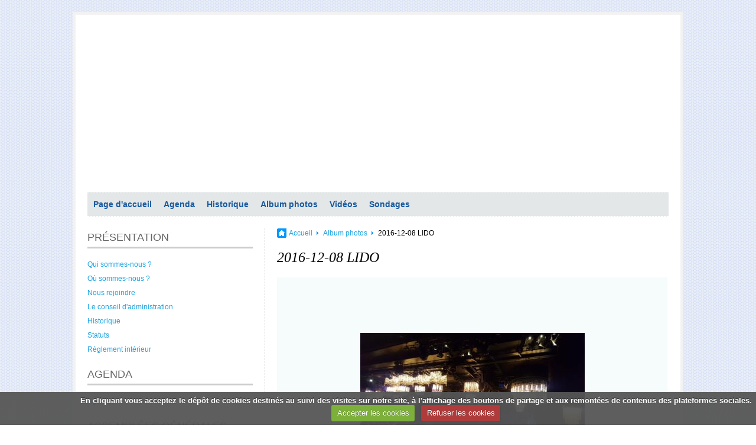

--- FILE ---
content_type: text/html; charset=UTF-8
request_url: http://www.clubamitie-nangis.fr/album-photos/2016-12-08-lido/
body_size: 57656
content:
            <!DOCTYPE html>

<html lang="fr">
<head>
<title>2016-12-08 LIDO</title>
<!-- maximalist / simply -->
  <link rel="image_src" href="http://www.clubamitie-nangis.fr/medias/album/lido.jpg"/>
  <meta property="og:image" content="http://www.clubamitie-nangis.fr/medias/album/lido.jpg" />
  <meta name="description" content="" />
  <link rel="canonical" href="http://www.clubamitie-nangis.fr/album-photos/2016-12-08-lido/">
<meta name="generator" content="e-monsite (e-monsite.com)">
<meta http-equiv="content-type" content="text/html; charset=utf-8">









<!--[if IE]>
<meta http-equiv="X-UA-Compatible" content="IE=edge"/>
<![endif]-->
<link href="//www.clubamitie-nangis.fr/medias/static/themes/icons/bitcons/cyan/icons.css" rel="stylesheet">
<link href="//www.clubamitie-nangis.fr/themes/combined.css" rel="stylesheet">

<script type="text/javascript" src="//www.clubamitie-nangis.fr/medias/static/themes/jquery/jquery.min.js"></script>
<script type="text/javascript" src="//www.clubamitie-nangis.fr/themes/combined.js"></script>

    <script src="//www.clubamitie-nangis.fr/medias/static/jqueryCuttr/jquery.cookie.js"></script>
    <script src="//www.clubamitie-nangis.fr/medias/static/jqueryCuttr/jquery.cookiecuttr.js"></script>
    <script>
    $(document).ready(function(){
        $.cookieCuttr({
            cookieNotificationLocationBottom : true,
            cookieDeclineButton : true,
            cookieResetButton : false,
            cookieAcceptButtonText :'Accepter\u0020les\u0020cookies',
            cookieDeclineButtonText :'Refuser\u0020les\u0020cookies',
            cookieResetButtonText : 'R\u00E9initialiser\u0020les\u0020cookies',
            cookieAnalyticsMessage : 'En\u0020cliquant\u0020vous\u0020acceptez\u0020le\u0020d\u00E9p\u00F4t\u0020de\u0020cookies\u0020destin\u00E9s\u0020au\u0020suivi\u0020des\u0020visites\u0020sur\u0020notre\u0020site,\u0020\u00E0\u0020l\u0027affichage\u0020des\u0020boutons\u0020de\u0020partage\u0020et\u0020aux\u0020remont\u00E9es\u0020de\u0020contenus\u0020des\u0020plateformes\u0020sociales.',
            cookieWhatAreLinkText : ''      
        });
    });
    </script>

<script type="text/javascript">
// Fonction executée lors de l'utilisation du clic droit.
$(document).bind("contextmenu",function()
{
     // Si vous voulez ajouter un message d'alerte
     alert('Merci de respecter le travail du webmaster en ne copiant pas le contenu sans autorisation');

     // On indique au navigateur de ne pas réagir en cas de clic droit.
     return false;
});

</script>
<script async src="https://www.googletagmanager.com/gtag/js?id=G-4VN4372P6E"></script>
<script>
    window.dataLayer = window.dataLayer || [];
    function gtag(){dataLayer.push(arguments);}
    
    gtag('consent', 'default', {
        'ad_storage': 'denied',
        'analytics_storage': 'denied'
    });
    
    gtag('js', new Date());
    gtag('config', 'G-4VN4372P6E');
</script>

</head>
<body id="album-photos_run_2016-12-08-lido" class="default">

<div id="wrapper_container">

      <div id="container">
   
   
   <div id="header">
      <div class="container">
            <div id="title_container">
      <p id="title"><a href="http://www.clubamitie-nangis.fr/">Club de l'Amitié de Nangis et des Environs</a></p>
      <p id="subtitle"></p>
      </div>
            </div>
   </div>

      
          
         <div id="menu_h1" class="menu_h">
               <ul class="menu">
         <li class="nav_item item_0 first_menu_item ">
         <a href="http://www.clubamitie-nangis.fr/" class="menu_item" >Page d'accueil</a>
               </li>
            <li class="nav_item item_1  ">
         <a href="http://www.clubamitie-nangis.fr/agenda/" class="menu_item" >Agenda</a>
               </li>
            <li class="nav_item item_2  ">
         <a href="http://www.clubamitie-nangis.fr/pages/presentation/historique.html" class="menu_item" >Historique</a>
               </li>
            <li class="nav_item item_3  ">
         <a href="http://www.clubamitie-nangis.fr/album-photos/" class="menu_item" >Album photos</a>
               </li>
            <li class="nav_item item_4  ">
         <a href="http://www.clubamitie-nangis.fr/videos/" class="menu_item" >Vidéos</a>
               </li>
            <li class="nav_item item_5  last_menu_item">
         <a href="http://www.clubamitie-nangis.fr/sondages" class="menu_item" >Sondages</a>
               </li>
         </ul>

                                             </div>
            
                     <div class="sidebar" id="sidebar1">
               <div class="widgets">
                                                                                 <div class="widget widget_page_category ddm">
                        
               <h4>

               <a href="http://www.clubamitie-nangis.fr/pages/presentation/" title="PRÉSENTATION">
      
      PRÉSENTATION

               </a>
      
      </h4>
         
                        <div class="widget_content">
                                 <ul class="pages_list_widget menu">
            
      
                        <li class="nav_item item1 first page odd_item"><a href="http://www.clubamitie-nangis.fr/pages/presentation/presentation.html" title="Qui sommes-nous ?" class="menu_item">Qui sommes-nous ?</a></li>
            
                                       <li class="nav_item item2 page even_item"><a href="http://www.clubamitie-nangis.fr/pages/presentation/ou-sommes-nous.html" title="Où sommes-nous ?" class="menu_item">Où sommes-nous ?</a></li>
            
                                       <li class="nav_item item3 page odd_item"><a href="http://www.clubamitie-nangis.fr/pages/presentation/rejoindre-l-association.html" title="Nous rejoindre" class="menu_item">Nous rejoindre</a></li>
            
                                       <li class="nav_item item4 page even_item"><a href="http://www.clubamitie-nangis.fr/pages/presentation/conseil-administration.html" title="Le conseil d'administration" class="menu_item">Le conseil d'administration</a></li>
            
                                       <li class="nav_item item5 page odd_item"><a href="http://www.clubamitie-nangis.fr/pages/presentation/historique.html" title="Historique" class="menu_item">Historique</a></li>
            
                                       <li class="nav_item item6 page even_item"><a href="http://www.clubamitie-nangis.fr/pages/presentation/statuts.html" title="Statuts" class="menu_item">Statuts</a></li>
            
                                       <li class="nav_item item7 last page odd_item"><a href="http://www.clubamitie-nangis.fr/pages/presentation/page.html" title="Règlement intérieur" class="menu_item">Règlement intérieur</a></li>
            
                           
         </ul>
   


                        </div>
                        </div>
                                                                                                                                 <div class="widget widget_event_categories ddm">
                        
               <h4>

               <a href="http://www.clubamitie-nangis.fr/agenda/" title="AGENDA">
      
      AGENDA

               </a>
      
      </h4>
         
                        <div class="widget_content">
                            <ul class="menu">
        <li class="odd_item"><a href="http://www.clubamitie-nangis.fr/agenda/" title="Agenda" class="menu_item">Agenda</a></li>
    </ul>

                        </div>
                        </div>
                                                                                                                                 <div class="widget widget_page_category ddm">
                        
               <h4>

               <a href="http://www.clubamitie-nangis.fr/pages/assemblees-generales/" title="ASSEMBLÉES GÉNÉRALES">
      
      ASSEMBLÉES GÉNÉRALES

               </a>
      
      </h4>
         
                        <div class="widget_content">
                                 <ul class="pages_list_widget menu">
            
      
                        <li class="nav_item item1 first page odd_item"><a href="http://www.clubamitie-nangis.fr/pages/assemblees-generales/compte-rendu-de-l-assemblee-g-nerale-du-25-01-2025.html" title="Compte rendu A.G. 25/01/2025" class="menu_item">Compte rendu A.G. 25/01/2025</a></li>
            
                                       <li class="nav_item item2 page even_item"><a href="http://www.clubamitie-nangis.fr/pages/assemblees-generales/compte-rendu-a-g-27-01-2024.html" title="Compte rendu A.G.27/01/2024" class="menu_item">Compte rendu A.G.27/01/2024</a></li>
            
                                       <li class="nav_item item3 page odd_item"><a href="http://www.clubamitie-nangis.fr/pages/assemblees-generales/assemblee-generale-du-27-01-2023.html" title="Compte rendu A.G. 27/01/2023" class="menu_item">Compte rendu A.G. 27/01/2023</a></li>
            
                                       <li class="nav_item item4 page even_item"><a href="http://www.clubamitie-nangis.fr/pages/assemblees-generales/compte-rendu-a-g-du-24-06-2021-1.html" title="Compte rendu A.G. 24/06/2021" class="menu_item">Compte rendu A.G. 24/06/2021</a></li>
            
                                       <li class="nav_item item5 page odd_item"><a href="http://www.clubamitie-nangis.fr/pages/assemblees-generales/compte-rendu-a-g-18-01-2022.html" title="Compte rendu A.G. 18/01/2022" class="menu_item">Compte rendu A.G. 18/01/2022</a></li>
            
                                       <li class="nav_item item6 page even_item"><a href="http://www.clubamitie-nangis.fr/pages/assemblees-generales/page.html" title="Compte rendu A.G. 23/01/2020" class="menu_item">Compte rendu A.G. 23/01/2020</a></li>
            
                                       <li class="nav_item item7 page odd_item"><a href="http://www.clubamitie-nangis.fr/pages/assemblees-generales/compte-rendu-a-g-18-01-2018-1.html" title="Compte rendu A.G. 08/01/2019" class="menu_item">Compte rendu A.G. 08/01/2019</a></li>
            
                                       <li class="nav_item item8 page even_item"><a href="http://www.clubamitie-nangis.fr/pages/assemblees-generales/compte-rendu-a-g-18-01-2018.html" title="Compte rendu A.G. 18/01/2018" class="menu_item">Compte rendu A.G. 18/01/2018</a></li>
            
                                       <li class="nav_item item9 page odd_item"><a href="http://www.clubamitie-nangis.fr/pages/assemblees-generales/compte-rendu-a-g-1.html" title="Compte rendu A.G. 19/01/2017" class="menu_item">Compte rendu A.G. 19/01/2017</a></li>
            
                                       <li class="nav_item item10 page even_item"><a href="http://www.clubamitie-nangis.fr/pages/assemblees-generales/compte.html" title="Compte rendu A.G. 14/01/2016" class="menu_item">Compte rendu A.G. 14/01/2016</a></li>
            
                                       <li class="nav_item item11 page odd_item"><a href="http://www.clubamitie-nangis.fr/pages/assemblees-generales/compte-rendu-de-l-ag-du-15-janvier-2015.html" title="Compte rendu A.G. 15/01/2015" class="menu_item">Compte rendu A.G. 15/01/2015</a></li>
            
                                       <li class="nav_item item12 last page even_item"><a href="http://www.clubamitie-nangis.fr/pages/assemblees-generales/compte-rendu-a-g-du-14-01-2014.html" title="Compte rendu A.G. 14/01/2014" class="menu_item">Compte rendu A.G. 14/01/2014</a></li>
            
                           
         </ul>
   


                        </div>
                        </div>
                                                                                                                                 <div class="widget widget_newsletter ddm">
                        
               <h4>

      
      Newsletter

      
      </h4>
         
                        <div class="widget_content">
                        <div class="newsletter_container">
<form method="post" action="http://www.clubamitie-nangis.fr/newsletters/subscribe" class="form_newsletter">
   <fieldset>
      <p class="newsletter_text"><strong>Entrez votre e-mail ci-dessous</strong></p>
      <input value="Votre e-mail" title="Votre e-mail" class="textfield prefilled required ico_mail" name="email" />
      <input type="submit" value="OK" class="button" name="newsletter_button" />
   </fieldset>
</form>
</div>
                        </div>
                        </div>
                                                                                                                                 <div class="widget widget_poll_item ">
                        
               <h4>

      
      Sondage

      
      </h4>
         
                        <div class="widget_content">
                        
                        </div>
                        </div>
                                                                                                                                 <div class="widget widget_image_categories ddm">
                        
               <h4>

      
      Album photos

      
      </h4>
         
                        <div class="widget_content">
                        
<ul class="menu">
   <li class="odd_item"><a href="http://www.clubamitie-nangis.fr/album-photos/2025-09-23-repas-d-automne/" title="2025-09-23 Repas d"automne" class="menu_item">2025-09-23 Repas d"automne</a></li>
   <li class="even_item"><a href="http://www.clubamitie-nangis.fr/album-photos/1025-09-16-journee-dans-l-yonne/" title="2025-09-16 Journée dans l'Yonne" class="menu_item">2025-09-16 Journée dans l'Yonne</a></li>
   <li class="odd_item"><a href="http://www.clubamitie-nangis.fr/album-photos/2025-06-26-pique-nique/" title="2025-06-26 Pique nique" class="menu_item">2025-06-26 Pique nique</a></li>
   <li class="even_item"><a href="http://www.clubamitie-nangis.fr/album-photos/2025-06-17-loto-rs-distribution/" title="2025-06-17 Loto RS Distribution" class="menu_item">2025-06-17 Loto RS Distribution</a></li>
   <li class="odd_item"><a href="http://www.clubamitie-nangis.fr/album-photos/2025-06-14-vaux-le-vicomte/" title="2025-06-14 Vaux le Vicomte" class="menu_item">2025-06-14 Vaux le Vicomte</a></li>
   <li class="even_item"><a href="http://www.clubamitie-nangis.fr/album-photos/2025-05-21-grand-rex-musee-grevin/" title="2025-05-21 Grand Rex - Musée Grévin" class="menu_item">2025-05-21 Grand Rex - Musée Grévin</a></li>
   <li class="odd_item"><a href="http://www.clubamitie-nangis.fr/album-photos/2025-10-17-05-alsace/" title="2025-05-10*17 ALSACE" class="menu_item">2025-05-10*17 ALSACE</a></li>
   <li class="even_item"><a href="http://www.clubamitie-nangis.fr/album-photos/2025-04-17-Repas-de-printemps-1/" title="2025-04-17 Repas de printemps" class="menu_item">2025-04-17 Repas de printemps</a></li>
   <li class="odd_item"><a href="http://www.clubamitie-nangis.fr/album-photos/2025-04-05-a-la-revoyure-les-cousins/" title="2025-04-05 A la revoyure les cousins" class="menu_item">2025-04-05 A la revoyure les cousins</a></li>
   <li class="even_item"><a href="http://www.clubamitie-nangis.fr/album-photos/2025-03-04-randonnee-la-chapelle-rablais/" title="2025-03-04 Randonnée La Chapelle Rablais" class="menu_item">2025-03-04 Randonnée La Chapelle Rablais</a></li>
   <li class="odd_item"><a href="http://www.clubamitie-nangis.fr/album-photos/2025-03-14-l-anaqueuse/" title="2025-03-14 L'Anaqueuse" class="menu_item">2025-03-14 L'Anaqueuse</a></li>
   <li class="even_item"><a href="http://www.clubamitie-nangis.fr/album-photos/ag-2025/" title="AG 2025" class="menu_item">AG 2025</a></li>
   <li class="odd_item"><a href="http://www.clubamitie-nangis.fr/album-photos/2025-02-13-theatre-des-2-anes/" title="2025-02-13 Théâtre des 2 ânes" class="menu_item">2025-02-13 Théâtre des 2 ânes</a></li>
   <li class="even_item"><a href="http://www.clubamitie-nangis.fr/album-photos/2024-01-16-7-scenes-de-menages/" title="2025-01-16 7 scènes de ménages" class="menu_item">2025-01-16 7 scènes de ménages</a></li>
   <li class="odd_item"><a href="http://www.clubamitie-nangis.fr/album-photos/2024-14-21-09-vic-sur-cere/" title="2024-14*21-09 Vic-sur-Cère" class="menu_item">2024-14*21-09 Vic-sur-Cère</a></li>
   <li class="even_item"><a href="http://www.clubamitie-nangis.fr/album-photos/2024-11-27-les-comedies-musicales/" title="2024-11-27 Les comédies musicales" class="menu_item">2024-11-27 Les comédies musicales</a></li>
   <li class="odd_item"><a href="http://www.clubamitie-nangis.fr/album-photos/21-11-2024-soiree-beaujolais/" title="2024-11-21 Soirée Beaujolais" class="menu_item">2024-11-21 Soirée Beaujolais</a></li>
   <li class="even_item"><a href="http://www.clubamitie-nangis.fr/album-photos/2024-11-19-de-paris-a-vegas/" title="2024-11-19 De Paris à Vegas" class="menu_item">2024-11-19 De Paris à Vegas</a></li>
   <li class="odd_item"><a href="http://www.clubamitie-nangis.fr/album-photos/ateliers-des-lumieres/" title="2024-10-15 Ateliers des Lumières" class="menu_item">2024-10-15 Ateliers des Lumières</a></li>
   <li class="even_item"><a href="http://www.clubamitie-nangis.fr/album-photos/2024-09-26-repas-d-automne/" title="2024-09-26 Repas d'Automne" class="menu_item">2024-09-26 Repas d'Automne</a></li>
   <li class="odd_item"><a href="http://www.clubamitie-nangis.fr/album-photos/2024-09-05-la-baie-de-somme/" title="2024-09-05 La Baie de Somme" class="menu_item">2024-09-05 La Baie de Somme</a></li>
   <li class="even_item"><a href="http://www.clubamitie-nangis.fr/album-photos/2024-10-03-chateau-de-breteuil/" title="2024-10-03 Château de Breteuil" class="menu_item">2024-10-03 Château de Breteuil</a></li>
   <li class="odd_item"><a href="http://www.clubamitie-nangis.fr/album-photos/2024-05-07-twist-saint-tropez/" title="2024-05-07 TWIST SAINT-TROPEZ" class="menu_item">2024-05-07 TWIST SAINT-TROPEZ</a></li>
   <li class="even_item"><a href="http://www.clubamitie-nangis.fr/album-photos/2024-05-21-06-01-canada/" title="2024-05-21*06-01 CANADA" class="menu_item">2024-05-21*06-01 CANADA</a></li>
   <li class="odd_item"><a href="http://www.clubamitie-nangis.fr/album-photos/24-03-27-fantasia-latina-show/" title="2024-03-27 FANTASIA LATINA SHOW" class="menu_item">2024-03-27 FANTASIA LATINA SHOW</a></li>
   <li class="even_item"><a href="http://www.clubamitie-nangis.fr/album-photos/2024-03-01-holiday-on-ice/" title="2024-03-01 HOLIDAY ON ICE" class="menu_item">2024-03-01 HOLIDAY ON ICE</a></li>
   <li class="odd_item"><a href="http://www.clubamitie-nangis.fr/album-photos/2024-02-15-macarons-de-reau/" title="2024-02-15 MACARONS DE REAU" class="menu_item">2024-02-15 MACARONS DE REAU</a></li>
   <li class="even_item"><a href="http://www.clubamitie-nangis.fr/album-photos/2024-02-10-moliere/" title="2024-02-10 MOLIERE" class="menu_item">2024-02-10 MOLIERE</a></li>
   <li class="odd_item"><a href="http://www.clubamitie-nangis.fr/album-photos/2024-01-le-clan-des-divercees/" title="2024-01-10 Le clan des divorcées" class="menu_item">2024-01-10 Le clan des divorcées</a></li>
   <li class="even_item"><a href="http://www.clubamitie-nangis.fr/album-photos/2023-12-01-vincennes/" title="2023-12-01 VINCENNES" class="menu_item">2023-12-01 VINCENNES</a></li>
   <li class="odd_item"><a href="http://www.clubamitie-nangis.fr/album-photos/2023-02-09-ancv-barbaste/" title="2023-09-02*09 ANCV Barbaste" class="menu_item">2023-09-02*09 ANCV Barbaste</a></li>
   <li class="even_item"><a href="http://www.clubamitie-nangis.fr/album-photos/2023-06-09-repas-de-printemps/" title="2023-06-09 Repas de printemps" class="menu_item">2023-06-09 Repas de printemps</a></li>
   <li class="odd_item"><a href="http://www.clubamitie-nangis.fr/album-photos/2023-05-14-un-couple-magique/" title="2023-05-14 UN COUPLE MAGIQUE" class="menu_item">2023-05-14 UN COUPLE MAGIQUE</a></li>
   <li class="even_item"><a href="http://www.clubamitie-nangis.fr/album-photos/2023-04-06/" title="2023-04-06 PLIASKA" class="menu_item">2023-04-06 PLIASKA</a></li>
   <li class="odd_item"><a href="http://www.clubamitie-nangis.fr/album-photos/2023-02-12-les-annees-80-le-philadelphia-samois-sur-seine/" title="2023-02-12 Les années 80 "Le philadelphia" Samois-sur Seine" class="menu_item">2023-02-12 Les années 80 "Le philadelphia" Samois-sur Seine</a></li>
   <li class="even_item"><a href="http://www.clubamitie-nangis.fr/album-photos/2022-12-06-repas-de-noel/" title="2022-12-06 Repas de Noël" class="menu_item">2022-12-06 Repas de Noël</a></li>
   <li class="odd_item"><a href="http://www.clubamitie-nangis.fr/album-photos/beaujolais-2022/" title="2022-11-17 Beaujolais" class="menu_item">2022-11-17 Beaujolais</a></li>
   <li class="even_item"><a href="http://www.clubamitie-nangis.fr/album-photos/2022-17-24-croisiere-entre-italie-et-grece-les-ilies-grecques/" title="2022-17*24-09 Croisière entre Italie et Grèce (les Iles Grecques)" class="menu_item">2022-17*24-09 Croisière entre Italie et Grèce (les Iles Grecques)</a></li>
   <li class="odd_item"><a href="http://www.clubamitie-nangis.fr/album-photos/2022-06-28-randonnee-pique-nique/" title="2022-06-28 Pique nique Féricy" class="menu_item">2022-06-28 Pique nique Féricy</a></li>
   <li class="even_item"><a href="http://www.clubamitie-nangis.fr/album-photos/2022-06-11-18-beaulieu/" title="2022-06-11*18 BEAULIEU" class="menu_item">2022-06-11*18 BEAULIEU</a></li>
   <li class="odd_item"><a href="http://www.clubamitie-nangis.fr/album-photos/2022-04-12-provins-troubadours-aigles/" title="2022-04-12 PROVINS - Troubadours + aigles" class="menu_item">2022-04-12 PROVINS - Troubadours + aigles</a></li>
   <li class="even_item"><a href="http://www.clubamitie-nangis.fr/album-photos/2022-04-05-repas-de-printemps/" title="2022-04-05 REPAS DE PRINTEMPS" class="menu_item">2022-04-05 REPAS DE PRINTEMPS</a></li>
   <li class="odd_item"><a href="http://www.clubamitie-nangis.fr/album-photos/2022-03-29-randonnee-a-bernay/" title="2022-03-29 Randonnée à Bernay" class="menu_item">2022-03-29 Randonnée à Bernay</a></li>
   <li class="even_item"><a href="http://www.clubamitie-nangis.fr/album-photos/theatre-une-situation-delicate/" title="2022-02-12 Théâtre Une situation délicate" class="menu_item">2022-02-12 Théâtre Une situation délicate</a></li>
   <li class="odd_item"><a href="http://www.clubamitie-nangis.fr/album-photos/le-cabaret-du-monde/" title="2021-12-11 - Le cabaret du Monde" class="menu_item">2021-12-11 - Le cabaret du Monde</a></li>
   <li class="even_item"><a href="http://www.clubamitie-nangis.fr/album-photos/cochon-grille/" title="2021-10-18 Cochon grillé" class="menu_item">2021-10-18 Cochon grillé</a></li>
   <li class="odd_item"><a href="http://www.clubamitie-nangis.fr/album-photos/2021-09-21-repas-d-automne/" title="2021-09-21 Repas d'automne" class="menu_item">2021-09-21 Repas d'automne</a></li>
   <li class="even_item"><a href="http://www.clubamitie-nangis.fr/album-photos/2021-09-07-pique-nique-paroy/" title="2021-09-07 Pique Nique Paroy" class="menu_item">2021-09-07 Pique Nique Paroy</a></li>
   <li class="odd_item"><a href="http://www.clubamitie-nangis.fr/album-photos/2020-10-17-24-volkrange-57/" title="2020-10-17*24   Volkrange (57)" class="menu_item">2020-10-17*24   Volkrange (57)</a></li>
   <li class="even_item"><a href="http://www.clubamitie-nangis.fr/album-photos/2020-03-10-repas-de-printemps/" title="2020-03-10 Repas de printemps" class="menu_item">2020-03-10 Repas de printemps</a></li>
   <li class="odd_item"><a href="http://www.clubamitie-nangis.fr/album-photos/2020-03-01-theatre-ma-femme-est-folle/" title="2020-03-01 Théâtre "Ma femme est folle"" class="menu_item">2020-03-01 Théâtre "Ma femme est folle"</a></li>
   <li class="even_item"><a href="http://www.clubamitie-nangis.fr/album-photos/2020-02-04-repas-anime-rungis/" title="2020-02-04 Repas animé Rungis" class="menu_item">2020-02-04 Repas animé Rungis</a></li>
   <li class="odd_item"><a href="http://www.clubamitie-nangis.fr/album-photos/2020-02-01-skydance/" title="2020-02-01 Skydance" class="menu_item">2020-02-01 Skydance</a></li>
   <li class="even_item"><a href="http://www.clubamitie-nangis.fr/album-photos/2020-01-18-theatre-ciel-ma-belle-mere/" title="2020-01-18 Théâtre "Ciel ma belle mère"" class="menu_item">2020-01-18 Théâtre "Ciel ma belle mère"</a></li>
   <li class="odd_item"><a href="http://www.clubamitie-nangis.fr/album-photos/2019-12-10-repas-de-noel/" title="2019-12-10 Repas de Noël" class="menu_item">2019-12-10 Repas de Noël</a></li>
   <li class="even_item"><a href="http://www.clubamitie-nangis.fr/album-photos/2019-11-24-theatre-j-ai-envie-de-toi/" title="2019-11-24 Théâtre "J'ai envie de toi"" class="menu_item">2019-11-24 Théâtre "J'ai envie de toi"</a></li>
   <li class="odd_item"><a href="http://www.clubamitie-nangis.fr/album-photos/2019-11-21-soiree-beaujolais/" title="2019-11-21 Soirée beaujolais" class="menu_item">2019-11-21 Soirée beaujolais</a></li>
   <li class="even_item"><a href="http://www.clubamitie-nangis.fr/album-photos/2019-10-10-visite-du-grand-rex-a-paris/" title="2019-10-10 Visite du Grand Rex à Paris" class="menu_item">2019-10-10 Visite du Grand Rex à Paris</a></li>
   <li class="odd_item"><a href="http://www.clubamitie-nangis.fr/album-photos/2019-10-04-croisiere-sur-la-marne/" title="2019-10-04 Croisière sur la Marne" class="menu_item">2019-10-04 Croisière sur la Marne</a></li>
   <li class="even_item"><a href="http://www.clubamitie-nangis.fr/album-photos/2019-09-17-25-lacs-italiens/" title="2019-09-17*25 Lacs Italiens" class="menu_item">2019-09-17*25 Lacs Italiens</a></li>
   <li class="odd_item"><a href="http://www.clubamitie-nangis.fr/album-photos/2019-09-12-repas-de-rentree/" title="2019.09.12 Repas de rentrée" class="menu_item">2019.09.12 Repas de rentrée</a></li>
   <li class="even_item"><a href="http://www.clubamitie-nangis.fr/album-photos/2019-06-27-randonnee-pique-nique-1/" title="2019.06.27 Randonnée pique nique" class="menu_item">2019.06.27 Randonnée pique nique</a></li>
   <li class="odd_item"><a href="http://www.clubamitie-nangis.fr/album-photos/2019-06-12-entre-terre-et-riviere-bonneval/" title="2019.06.12 Entre terre et rivière Bonneval" class="menu_item">2019.06.12 Entre terre et rivière Bonneval</a></li>
   <li class="even_item"><a href="http://www.clubamitie-nangis.fr/album-photos/2019-05-11-18-chorges/" title="2019-05-11*18 Chorges" class="menu_item">2019-05-11*18 Chorges</a></li>
   <li class="odd_item"><a href="http://www.clubamitie-nangis.fr/album-photos/2019-05-09-k-cabaret-a-tinqueux/" title="2019-05-09 K Cabaret à Tinqueux" class="menu_item">2019-05-09 K Cabaret à Tinqueux</a></li>
   <li class="even_item"><a href="http://www.clubamitie-nangis.fr/album-photos/2019-04-20-les-choeurs-de-l-armee-rouge/" title="2019.04.20 Les choeurs de l'armée rouge" class="menu_item">2019.04.20 Les choeurs de l'armée rouge</a></li>
   <li class="odd_item"><a href="http://www.clubamitie-nangis.fr/album-photos/2019-03-25-repas-de-printemps/" title="2019-03-25 Repas de printemps" class="menu_item">2019-03-25 Repas de printemps</a></li>
   <li class="even_item"><a href="http://www.clubamitie-nangis.fr/album-photos/2019-02-07-soiree-tarot/" title="2019-02-07 Soirée tarot" class="menu_item">2019-02-07 Soirée tarot</a></li>
   <li class="odd_item"><a href="http://www.clubamitie-nangis.fr/album-photos/2019-01-29-repas-anime-marche-de-rungis/" title="2019-01-29 Repas animé Marché de Rungis" class="menu_item">2019-01-29 Repas animé Marché de Rungis</a></li>
   <li class="even_item"><a href="http://www.clubamitie-nangis.fr/album-photos/2018-12-06-repas-de-noel/" title="2018-12-06 Repas de Noël" class="menu_item">2018-12-06 Repas de Noël</a></li>
   <li class="odd_item"><a href="http://www.clubamitie-nangis.fr/album-photos/2018-11-23-le-cirque-du-soleil/" title="2018-11-23 Le cirque du Soleil" class="menu_item">2018-11-23 Le cirque du Soleil</a></li>
   <li class="even_item"><a href="http://www.clubamitie-nangis.fr/album-photos/2018-11-22-1ere-soiree-tarot/" title="2018-11-22 1ère soirée tarot" class="menu_item">2018-11-22 1ère soirée tarot</a></li>
   <li class="odd_item"><a href="http://www.clubamitie-nangis.fr/album-photos/2018-11-15-beaujolais/" title="2018-11-15 Soirée beaujolais" class="menu_item">2018-11-15 Soirée beaujolais</a></li>
   <li class="even_item"><a href="http://www.clubamitie-nangis.fr/album-photos/2018-10-20-franch-michel/" title="2018-10-20 Franck Michael" class="menu_item">2018-10-20 Franck Michael</a></li>
   <li class="odd_item"><a href="http://www.clubamitie-nangis.fr/album-photos/2018-09-20-28-andalousie/" title="2018-09-20*28 - Andalousie" class="menu_item">2018-09-20*28 - Andalousie</a></li>
   <li class="even_item"><a href="http://www.clubamitie-nangis.fr/album-photos/2018-10-13-repas-de-printemps-40-eme-anniversaire/" title="2018-09-13 Repas de rentrée: 40 éme anniversaire" class="menu_item">2018-09-13 Repas de rentrée: 40 éme anniversaire</a></li>
   <li class="odd_item"><a href="http://www.clubamitie-nangis.fr/album-photos/2018-06-28-pique-nique-2018/" title="2018-06-28  Pique Nique 2018" class="menu_item">2018-06-28  Pique Nique 2018</a></li>
   <li class="even_item"><a href="http://www.clubamitie-nangis.fr/album-photos/2018-06-20-au-fil-du-loing-nemours/" title="2018-06-20  Au fil du Loing Nemours" class="menu_item">2018-06-20  Au fil du Loing Nemours</a></li>
   <li class="odd_item"><a href="http://www.clubamitie-nangis.fr/album-photos/2018-05-24-sortie-pedestre/" title="2018-05-24 Sortie pédestre" class="menu_item">2018-05-24 Sortie pédestre</a></li>
   <li class="even_item"><a href="http://www.clubamitie-nangis.fr/album-photos/2018-05-13-20-villers-le-lac/" title="2018-05-13*20 Villers Le Lac" class="menu_item">2018-05-13*20 Villers Le Lac</a></li>
   <li class="odd_item"><a href="http://www.clubamitie-nangis.fr/album-photos/05-04-2018-grease/" title="2018-04-05 Grease" class="menu_item">2018-04-05 Grease</a></li>
   <li class="even_item"><a href="http://www.clubamitie-nangis.fr/album-photos/2018-03-24-holiday-on-ice-epernay/" title="2018-03-24 Holiday On Ice Epernay" class="menu_item">2018-03-24 Holiday On Ice Epernay</a></li>
   <li class="odd_item"><a href="http://www.clubamitie-nangis.fr/album-photos/2018-03-22-sortie-pedestre/" title="2018-03-22 Sortie pédestre" class="menu_item">2018-03-22 Sortie pédestre</a></li>
   <li class="even_item"><a href="http://www.clubamitie-nangis.fr/album-photos/2018-03-15-reps-de-printemps-2018/" title="2018-03-15 Repas de Printemps 2018" class="menu_item">2018-03-15 Repas de Printemps 2018</a></li>
   <li class="odd_item"><a href="http://www.clubamitie-nangis.fr/album-photos/2018-03-04-theatre-st-thibault/" title="2018-03-04 Théâtre St Thibault" class="menu_item">2018-03-04 Théâtre St Thibault</a></li>
   <li class="even_item"><a href="http://www.clubamitie-nangis.fr/album-photos/2017-12-21-sortie-pedestre/" title="2017-12-21 Sortie Pédestre" class="menu_item">2017-12-21 Sortie Pédestre</a></li>
   <li class="odd_item"><a href="http://www.clubamitie-nangis.fr/album-photos/20176repas-de-noel/" title="2017-12-12 Repas de Noël" class="menu_item">2017-12-12 Repas de Noël</a></li>
   <li class="even_item"><a href="http://www.clubamitie-nangis.fr/album-photos/cat-20176/" title="2017-11-16 Beaujolais" class="menu_item">2017-11-16 Beaujolais</a></li>
   <li class="odd_item"><a href="http://www.clubamitie-nangis.fr/album-photos/2017-11-07-sortie-pedestre/" title="2017-11-07 Sortie pédestre" class="menu_item">2017-11-07 Sortie pédestre</a></li>
   <li class="even_item"><a href="http://www.clubamitie-nangis.fr/album-photos/2017-10-07-sortie-pedestre/" title="2017-10-10 Sortie pédestre" class="menu_item">2017-10-10 Sortie pédestre</a></li>
   <li class="odd_item"><a href="http://www.clubamitie-nangis.fr/album-photos/2017-09-18-vietnam/" title="2017-09-18 Vietnam" class="menu_item">2017-09-18 Vietnam</a></li>
   <li class="even_item"><a href="http://www.clubamitie-nangis.fr/album-photos/2047-05-20-sejour-a-piriac-sur-mer/" title="2017-05 Séjour à Piriac Sur mer" class="menu_item">2017-05 Séjour à Piriac Sur mer</a></li>
   <li class="odd_item"><a href="http://www.clubamitie-nangis.fr/album-photos/2017-04-20-des-safraniers-aux-mariniers/" title="2017-04-20 Des Safraniers aux Mariniers" class="menu_item">2017-04-20 Des Safraniers aux Mariniers</a></li>
   <li class="even_item"><a href="http://www.clubamitie-nangis.fr/album-photos/2017-03-23-repas-de-printemps/" title="2017-03-23 Repas de printemps" class="menu_item">2017-03-23 Repas de printemps</a></li>
   <li class="odd_item"><a href="http://www.clubamitie-nangis.fr/album-photos/2017-02-16-les-macarons-de-reau/" title="2017-02-16 Les macarons de Réau" class="menu_item">2017-02-16 Les macarons de Réau</a></li>
   <li class="even_item"><a href="http://www.clubamitie-nangis.fr/album-photos/2016-12-13-repas-de-noel/" title="2016-12-13 Repas de Noël" class="menu_item">2016-12-13 Repas de Noël</a></li>
   <li class="odd_item"><a href="http://www.clubamitie-nangis.fr/album-photos/2016-12-08-lido/" title="2016-12-08 LIDO" class="menu_item">2016-12-08 LIDO</a></li>
   <li class="even_item"><a href="http://www.clubamitie-nangis.fr/album-photos/2016-11-06-irish-celtic/" title="2016-11-06 Irish Celtic" class="menu_item">2016-11-06 Irish Celtic</a></li>
   <li class="odd_item"><a href="http://www.clubamitie-nangis.fr/album-photos/2016-09-08-repas-de-rentree/" title="2016-09-08 Repas de rentrée" class="menu_item">2016-09-08 Repas de rentrée</a></li>
   <li class="even_item"><a href="http://www.clubamitie-nangis.fr/album-photos/2014-11-06-randonnee-au-depart-de-sognolles-en-montois/" title="2014-11-06 Randonnée au départ de Sognolles-en-Montois" class="menu_item">2014-11-06 Randonnée au départ de Sognolles-en-Montois</a></li>
   <li class="odd_item"><a href="http://www.clubamitie-nangis.fr/album-photos/2016-06-23-sortie-pedestre-pique-nique/" title="2016-06-23 Sortie pédestre-pique-nique" class="menu_item">2016-06-23 Sortie pédestre-pique-nique</a></li>
   <li class="even_item"><a href="http://www.clubamitie-nangis.fr/album-photos/2016-06-16-18-le-puy-du-fou-et-les-marais-poitevin/" title="2016-06-16*18 - Puy du Fou et Marais Poitevin" class="menu_item">2016-06-16*18 - Puy du Fou et Marais Poitevin</a></li>
   <li class="odd_item"><a href="http://www.clubamitie-nangis.fr/album-photos/2016-06-02-journee-champenoise/" title="2016-06-02 Journée Champenoise" class="menu_item">2016-06-02 Journée Champenoise</a></li>
   <li class="even_item"><a href="http://www.clubamitie-nangis.fr/album-photos/2016-05-evian/" title="2016-05-16*23 EVIAN" class="menu_item">2016-05-16*23 EVIAN</a></li>
   <li class="odd_item"><a href="http://www.clubamitie-nangis.fr/album-photos/2115-12-17-repas-de-noel/" title="2015-12-17 Repas de Noël" class="menu_item">2015-12-17 Repas de Noël</a></li>
   <li class="even_item"><a href="http://www.clubamitie-nangis.fr/album-photos/2015-11-19-soiree-beaujolais/" title="2015-11-19 Soirée Beaujolais" class="menu_item">2015-11-19 Soirée Beaujolais</a></li>
   <li class="odd_item"><a href="http://www.clubamitie-nangis.fr/album-photos/2015-10-15-lac-du-der/" title="2015-10-15 Lac du Der" class="menu_item">2015-10-15 Lac du Der</a></li>
   <li class="even_item"><a href="http://www.clubamitie-nangis.fr/album-photos/2019-01-29-repas-anime-a-repas/" title="2019-01-29 Repas animé à Repas" class="menu_item">2019-01-29 Repas animé à Repas</a></li>
   <li class="odd_item"><a href="http://www.clubamitie-nangis.fr/album-photos/2015-09-15-repas-de-rentree/" title="2015-09-15 Repas de rentrée" class="menu_item">2015-09-15 Repas de rentrée</a></li>
   <li class="even_item"><a href="http://www.clubamitie-nangis.fr/album-photos/2015-09-ambleteuse/" title="2015-09 Ambleteuse" class="menu_item">2015-09 Ambleteuse</a></li>
   <li class="odd_item"><a href="http://www.clubamitie-nangis.fr/album-photos/2015-06-23-rando-pique-nique/" title="2015-06-23 Rando pique-nique" class="menu_item">2015-06-23 Rando pique-nique</a></li>
   <li class="even_item"><a href="http://www.clubamitie-nangis.fr/album-photos/journee-au-pays-de-bar-sur-aube/" title="2015-06 Pays de Bar-sur-Aube" class="menu_item">2015-06 Pays de Bar-sur-Aube</a></li>
   <li class="odd_item"><a href="http://www.clubamitie-nangis.fr/album-photos/2015-05-vieux-boucau-2/" title="2015-05 Vieux Boucau 2" class="menu_item">2015-05 Vieux Boucau 2</a></li>
   <li class="even_item"><a href="http://www.clubamitie-nangis.fr/album-photos/2015-05-vieux-boucau/" title="2015-05 Vieux Boucau" class="menu_item">2015-05 Vieux Boucau</a></li>
   <li class="odd_item"><a href="http://www.clubamitie-nangis.fr/album-photos/2015-05-croisiere-croatie-montenegro/" title="2015-05 Croisière Croatie-Monténégro" class="menu_item">2015-05 Croisière Croatie-Monténégro</a></li>
   <li class="even_item"><a href="http://www.clubamitie-nangis.fr/album-photos/2014-12-alsace/" title="2014-12 ALSACE" class="menu_item">2014-12 ALSACE</a></li>
   <li class="odd_item"><a href="http://www.clubamitie-nangis.fr/album-photos/2014-10/" title="2014-10-13 LEWARDE Centre historique minier" class="menu_item">2014-10-13 LEWARDE Centre historique minier</a></li>
   <li class="even_item"><a href="http://www.clubamitie-nangis.fr/album-photos/2019-06-27-randonnee-pique-nique/" title="2019.06.27 Randonnée pique nique" class="menu_item">2019.06.27 Randonnée pique nique</a></li>
   <li class="odd_item"><a href="http://www.clubamitie-nangis.fr/album-photos/2014-07-norvege/" title="2014-07 Norvège" class="menu_item">2014-07 Norvège</a></li>
   <li class="even_item"><a href="http://www.clubamitie-nangis.fr/album-photos/2014-06-24-randonnee-pique-nique-a-st-remy-de-la-vanne/" title="2014-06-24 Randonnée pique-nique à St-Rémy de la Vanne" class="menu_item">2014-06-24 Randonnée pique-nique à St-Rémy de la Vanne</a></li>
   <li class="odd_item"><a href="http://www.clubamitie-nangis.fr/album-photos/2014-06-20-auvers-sur-oise-et-giverny/" title="2014-06-20 Auvers-sur-Oise et Giverny" class="menu_item">2014-06-20 Auvers-sur-Oise et Giverny</a></li>
   <li class="even_item"><a href="http://www.clubamitie-nangis.fr/album-photos/2014-05-22-montmartre/" title="2014-05-22 Montmartre (1)" class="menu_item">2014-05-22 Montmartre (1)</a></li>
   <li class="odd_item"><a href="http://www.clubamitie-nangis.fr/album-photos/2014-05-22-montmartre-1/" title="2014-05-22 Montmartre (2)" class="menu_item">2014-05-22 Montmartre (2)</a></li>
   <li class="even_item"><a href="http://www.clubamitie-nangis.fr/album-photos/alleyras/" title="2014-05 Alleyras" class="menu_item">2014-05 Alleyras</a></li>
   <li class="odd_item"><a href="http://www.clubamitie-nangis.fr/album-photos/2014-04-paris-les-invalides-et-le-manoir-hante/" title="2014-04 PARIS - Les Invalides et le Manoir hanté" class="menu_item">2014-04 PARIS - Les Invalides et le Manoir hanté</a></li>
   <li class="even_item"><a href="http://www.clubamitie-nangis.fr/album-photos/2014-03-paris-la-tour-eiffel-et-l-opera-bastille/" title="2014-03 PARIS - la Tour Eiffel et l'Opéra Bastille" class="menu_item">2014-03 PARIS - la Tour Eiffel et l'Opéra Bastille</a></li>
   <li class="odd_item"><a href="http://www.clubamitie-nangis.fr/album-photos/2014-02-cafe-theatre-de-la-magie/" title="2014-02 Café-théâtre de la magie" class="menu_item">2014-02 Café-théâtre de la magie</a></li>
   <li class="even_item"><a href="http://www.clubamitie-nangis.fr/album-photos/2013-10-musee-du-chocolat-et-passages-couverts/" title="2013-10 Musée chocolat / Passages couverts - Paris" class="menu_item">2013-10 Musée chocolat / Passages couverts - Paris</a></li>
   <li class="odd_item"><a href="http://www.clubamitie-nangis.fr/album-photos/2013-06-chantilly/" title="2013-06 Chantilly" class="menu_item">2013-06 Chantilly</a></li>
   <li class="even_item"><a href="http://www.clubamitie-nangis.fr/album-photos/2013-05-les-passeurs-de-loire/" title="2013-05 Les passeurs de Loire" class="menu_item">2013-05 Les passeurs de Loire</a></li>
   <li class="odd_item"><a href="http://www.clubamitie-nangis.fr/album-photos/hollande/" title="2013-04 HOLLANDE" class="menu_item">2013-04 HOLLANDE</a></li>
   <li class="even_item"><a href="http://www.clubamitie-nangis.fr/album-photos/2010-06-corse/" title="2010-06 Corse" class="menu_item">2010-06 Corse</a></li>
   <li class="odd_item"><a href="http://www.clubamitie-nangis.fr/album-photos/2013-03-musee-des-arts-forains-et-musee-grevin/" title="2013-03 Musée des arts forains et musée Grévin" class="menu_item">2013-03 Musée des arts forains et musée Grévin</a></li>
   <li class="even_item"><a href="http://www.clubamitie-nangis.fr/album-photos/2012-10-la-bourboule/" title="2012-10 La Bourboule" class="menu_item">2012-10 La Bourboule</a></li>
   <li class="odd_item"><a href="http://www.clubamitie-nangis.fr/album-photos/2012-05-06-irlande/" title="2012- 05 & 06 IRLANDE" class="menu_item">2012- 05 & 06 IRLANDE</a></li>
   <li class="even_item"><a href="http://www.clubamitie-nangis.fr/album-photos/2012-06-canal-saint-martin/" title="2012-06 Canal Saint-Martin" class="menu_item">2012-06 Canal Saint-Martin</a></li>
   <li class="odd_item"><a href="http://www.clubamitie-nangis.fr/album-photos/2012-05-canal-de-briard/" title="2012-05 Canal de Briare" class="menu_item">2012-05 Canal de Briare</a></li>
   <li class="even_item"><a href="http://www.clubamitie-nangis.fr/album-photos/2011-11-musee-d-orsay/" title="2011-11 Musée d'Orsay" class="menu_item">2011-11 Musée d'Orsay</a></li>
   <li class="odd_item"><a href="http://www.clubamitie-nangis.fr/album-photos/2011-09-vincennes/" title="2011-09 Vincennes" class="menu_item">2011-09 Vincennes</a></li>
   <li class="even_item"><a href="http://www.clubamitie-nangis.fr/album-photos/2011-06-doubs/" title="2011-06 Doubs" class="menu_item">2011-06 Doubs</a></li>
   <li class="odd_item"><a href="http://www.clubamitie-nangis.fr/album-photos/2011-05-malte/" title="2011-05 MALTE" class="menu_item">2011-05 MALTE</a></li>
   <li class="even_item"><a href="http://www.clubamitie-nangis.fr/album-photos/2011-05-le-pere-lachaise/" title="2011-05 Le Père Lachaise" class="menu_item">2011-05 Le Père Lachaise</a></li>
   <li class="odd_item"><a href="http://www.clubamitie-nangis.fr/album-photos/2011-04-auxerre/" title="2011-04 Auxerre" class="menu_item">2011-04 Auxerre</a></li>
   <li class="even_item"><a href="http://www.clubamitie-nangis.fr/album-photos/2011-02-opera-garnier/" title="2011-02 Opéra Garnier" class="menu_item">2011-02 Opéra Garnier</a></li>
   <li class="odd_item"><a href="http://www.clubamitie-nangis.fr/album-photos/2010-05-vezelay/" title="2010-05 Vézelay" class="menu_item">2010-05 Vézelay</a></li>
</ul>


                        </div>
                        </div>
                                                                                                                                 <div class="widget widget_videos_categories ddm">
                        
               <h4>

      
      Vidéos

      
      </h4>
         
                        <div class="widget_content">
                        
<ul class="menu">
   <li class="odd_item"><a href="http://www.clubamitie-nangis.fr/videos/2023-05-09-repas-de-printemps/" class="menu_item" title="2023-05-09 Repas de printemps">2023-05-09 Repas de printemps</a></li>
   <li class="even_item"><a href="http://www.clubamitie-nangis.fr/videos/2022-04-12-provins-troubadours/" class="menu_item" title="2022-04-12 PROVINS TROUBADOURS">2022-04-12 PROVINS TROUBADOURS</a></li>
   <li class="odd_item"><a href="http://www.clubamitie-nangis.fr/videos/repas-pri/" class="menu_item" title="2022-04-05 Repas printemps">2022-04-05 Repas printemps</a></li>
   <li class="even_item"><a href="http://www.clubamitie-nangis.fr/videos/2019-05-11-18-chorges/" class="menu_item" title="2019-05-11*18 CHORGES">2019-05-11*18 CHORGES</a></li>
   <li class="odd_item"><a href="http://www.clubamitie-nangis.fr/videos/2019-05-09-k-cabaret/" class="menu_item" title="2019-05-09 K cabaret">2019-05-09 K cabaret</a></li>
   <li class="even_item"><a href="http://www.clubamitie-nangis.fr/videos/2019-03-25-repas-de-printemps/" class="menu_item" title="2019-03-25 Repas de printemps">2019-03-25 Repas de printemps</a></li>
   <li class="odd_item"><a href="http://www.clubamitie-nangis.fr/videos/2018-09-13-repas-de-rentree/" class="menu_item" title="2018-09-13 Repas de rentrée">2018-09-13 Repas de rentrée</a></li>
   <li class="even_item"><a href="http://www.clubamitie-nangis.fr/videos/2017-12-12-repas-de-noel/" class="menu_item" title="2017-12-12 REPAS DE NOEL">2017-12-12 REPAS DE NOEL</a></li>
   <li class="odd_item"><a href="http://www.clubamitie-nangis.fr/videos/2017-03-23-repas-de-printemps/" class="menu_item" title="2017-03-23 Repas de printemps">2017-03-23 Repas de printemps</a></li>
   <li class="even_item"><a href="http://www.clubamitie-nangis.fr/videos/2016-11-06-irish-celtic/" class="menu_item" title="2016-11-06 Irish Celtic">2016-11-06 Irish Celtic</a></li>
   <li class="odd_item"><a href="http://www.clubamitie-nangis.fr/videos/2016-09-08-repas-de-rentree/" class="menu_item" title="2016-09-08 Repas de rentrée">2016-09-08 Repas de rentrée</a></li>
   <li class="even_item"><a href="http://www.clubamitie-nangis.fr/videos/2016-06-16-18-le-puy-du-fou/" class="menu_item" title="2016-06-16*18 Le Puy du Fou et Marais Poitevin">2016-06-16*18 Le Puy du Fou et Marais Poitevin</a></li>
   <li class="odd_item"><a href="http://www.clubamitie-nangis.fr/videos/2016-06-02-journee-champenoise/" class="menu_item" title="2016-06-02 Journée Champenoise">2016-06-02 Journée Champenoise</a></li>
   <li class="even_item"><a href="http://www.clubamitie-nangis.fr/videos/2016-evian/" class="menu_item" title="2016 - 05 EVIAN">2016 - 05 EVIAN</a></li>
   <li class="odd_item"><a href="http://www.clubamitie-nangis.fr/videos/2016-03-10-repas-de-printemps/" class="menu_item" title="2016-03-10 Repas de printemps">2016-03-10 Repas de printemps</a></li>
   <li class="even_item"><a href="http://www.clubamitie-nangis.fr/videos/2015-10-15-lac-du-der/" class="menu_item" title="2015-10-15 Lac du Der">2015-10-15 Lac du Der</a></li>
   <li class="odd_item"><a href="http://www.clubamitie-nangis.fr/videos/2015-09-15-repas-de-rentree/" class="menu_item" title="2015-09-15 Repas de rentrée">2015-09-15 Repas de rentrée</a></li>
   <li class="even_item"><a href="http://www.clubamitie-nangis.fr/videos/2015-09-ambleteuse/" class="menu_item" title="2015-09 Ambleteuse">2015-09 Ambleteuse</a></li>
   <li class="odd_item"><a href="http://www.clubamitie-nangis.fr/videos/2015-05-croisiere-croatie-montenegro/" class="menu_item" title="2015-05 Croisière Croatie-Monténégro">2015-05 Croisière Croatie-Monténégro</a></li>
   <li class="even_item"><a href="http://www.clubamitie-nangis.fr/videos/2015-04-ca-c-est-paris/" class="menu_item" title="2015-04 Ça c'est Paris">2015-04 Ça c'est Paris</a></li>
   <li class="odd_item"><a href="http://www.clubamitie-nangis.fr/videos/2014-12-alsace/" class="menu_item" title="2014-12 ALSACE">2014-12 ALSACE</a></li>
   <li class="even_item"><a href="http://www.clubamitie-nangis.fr/videos/2014-10-13-lewarde/" class="menu_item" title="2014-10-13 LEWARDE">2014-10-13 LEWARDE</a></li>
   <li class="odd_item"><a href="http://www.clubamitie-nangis.fr/videos/2014-07-croisiere-en-norvege/" class="menu_item" title="2014-07 Croisière en Norvège">2014-07 Croisière en Norvège</a></li>
   <li class="even_item"><a href="http://www.clubamitie-nangis.fr/videos/2014-06-20-auvers-sur-oise-et-giverny/" class="menu_item" title="2014-06-20 Auvers-sur-Oise et Giverny">2014-06-20 Auvers-sur-Oise et Giverny</a></li>
   <li class="odd_item"><a href="http://www.clubamitie-nangis.fr/videos/2014-06-20-les-algues-du-jardin-de-monet-a-giverny/" class="menu_item" title="2014-06-20 Giverny : les algues">2014-06-20 Giverny : les algues</a></li>
   <li class="even_item"><a href="http://www.clubamitie-nangis.fr/videos/2014-03-paris-la-tour-eiffel-et-l-opera-bastille/" class="menu_item" title="2014-03 PARIS - la Tour Eiffel et l'Opéra Bastille">2014-03 PARIS - la Tour Eiffel et l'Opéra Bastille</a></li>
   <li class="odd_item"><a href="http://www.clubamitie-nangis.fr/videos/2013-04-hollande/" class="menu_item" title="2013-04 HOLLANDE">2013-04 HOLLANDE</a></li>
</ul>


                        </div>
                        </div>
                                                                                                   </div>
            </div><!-- /sidebar1 -->
         
         
         <div id="content" class="two-columns sidebar1">
               <ul id="breadcrumbs" class="no_mobile">
                  <li class="breadcrumbs_home ico_home">
            <a href="http://www.clubamitie-nangis.fr/" title="Club de l'Amitié de Nangis et des Environs">Accueil</a>
         </li>
                        <li class="ico_arrow_breadcrumbs"><a href="http://www.clubamitie-nangis.fr/album-photos/" title="Album photos">Album photos</a></li>
                        <li class="breadcrumbs_current ico_arrow_breadcrumbs">
            2016-12-08 LIDO
         </li>
            </ul>
            
            <h1 class="main_title" id="album_main_title">2016-12-08 LIDO</h1>




                    <div id="album-category-carousel" class="galleryview clear">
                 <div class="panel">
    	<div style="background:url('http://www.clubamitie-nangis.fr/medias/album/2016-12-08-13-02-12.jpg?fx=r_380_500') center center no-repeat;width:100%;height:100%;"></div>
    
                <div class="panel-overlay">
                <p style="font-weight:bold;font-size:16px;">2016-12-08 13.02.12</p>
                <p style="font-size:13px;"></p>
                                </div>
          </div>
                 <div class="panel">
    	<div style="background:url('http://www.clubamitie-nangis.fr/medias/album/2016-12-08-13-02-18.jpg?fx=r_380_500') center center no-repeat;width:100%;height:100%;"></div>
    
                <div class="panel-overlay">
                <p style="font-weight:bold;font-size:16px;">2016-12-08 13.02.18</p>
                <p style="font-size:13px;"></p>
                                </div>
          </div>
                 <div class="panel">
    	<div style="background:url('http://www.clubamitie-nangis.fr/medias/album/2016-12-08-13-03-37.jpg?fx=r_380_500') center center no-repeat;width:100%;height:100%;"></div>
    
                <div class="panel-overlay">
                <p style="font-weight:bold;font-size:16px;">2016-12-08 13.03.37</p>
                <p style="font-size:13px;"></p>
                                </div>
          </div>
                 <div class="panel">
    	<div style="background:url('http://www.clubamitie-nangis.fr/medias/album/2016-12-08-13-04-11.jpg?fx=r_380_500') center center no-repeat;width:100%;height:100%;"></div>
    
                <div class="panel-overlay">
                <p style="font-weight:bold;font-size:16px;">2016-12-08 13.04.11</p>
                <p style="font-size:13px;"></p>
                                </div>
          </div>
                 <div class="panel">
    	<div style="background:url('http://www.clubamitie-nangis.fr/medias/album/2016-12-08-13-04-44.jpg?fx=r_380_500') center center no-repeat;width:100%;height:100%;"></div>
    
                <div class="panel-overlay">
                <p style="font-weight:bold;font-size:16px;">2016-12-08 13.04.44</p>
                <p style="font-size:13px;"></p>
                                </div>
          </div>
                 <div class="panel">
    	<div style="background:url('http://www.clubamitie-nangis.fr/medias/album/2016-12-08-14-03-10.jpg?fx=r_380_500') center center no-repeat;width:100%;height:100%;"></div>
    
                <div class="panel-overlay">
                <p style="font-weight:bold;font-size:16px;">2016-12-08 14.03.10</p>
                <p style="font-size:13px;"></p>
                                </div>
          </div>
                 <div class="panel">
    	<div style="background:url('http://www.clubamitie-nangis.fr/medias/album/2016-12-08-14-03-13.jpg?fx=r_380_500') center center no-repeat;width:100%;height:100%;"></div>
    
                <div class="panel-overlay">
                <p style="font-weight:bold;font-size:16px;">2016-12-08 14.03.13</p>
                <p style="font-size:13px;"></p>
                                </div>
          </div>
                 <div class="panel">
    	<div style="background:url('http://www.clubamitie-nangis.fr/medias/album/20161208-155243.jpg?fx=r_380_500') center center no-repeat;width:100%;height:100%;"></div>
    
                <div class="panel-overlay">
                <p style="font-weight:bold;font-size:16px;">20161208_155243</p>
                <p style="font-size:13px;"></p>
                                </div>
          </div>
                 <div class="panel">
    	<div style="background:url('http://www.clubamitie-nangis.fr/medias/album/20161208-155250.jpg?fx=r_380_500') center center no-repeat;width:100%;height:100%;"></div>
    
                <div class="panel-overlay">
                <p style="font-weight:bold;font-size:16px;">20161208_155250</p>
                <p style="font-size:13px;"></p>
                                </div>
          </div>
                 <div class="panel">
    	<div style="background:url('http://www.clubamitie-nangis.fr/medias/album/20161208-155253.jpg?fx=r_380_500') center center no-repeat;width:100%;height:100%;"></div>
    
                <div class="panel-overlay">
                <p style="font-weight:bold;font-size:16px;">20161208_155253</p>
                <p style="font-size:13px;"></p>
                                </div>
          </div>
                 <div class="panel">
    	<div style="background:url('http://www.clubamitie-nangis.fr/medias/album/lido.jpg?fx=r_380_500') center center no-repeat;width:100%;height:100%;"></div>
    
                <div class="panel-overlay">
                <p style="font-weight:bold;font-size:16px;">Lido</p>
                <p style="font-size:13px;"></p>
                                </div>
          </div>
                     <ul class="filmstrip">
                 <li><img src="http://www.clubamitie-nangis.fr/medias/album/2016-12-08-13-02-12.jpg?fx=c_100_100" alt="2016-12-08 13.02.12" title="2016-12-08 13.02.12" /></li>
                 <li><img src="http://www.clubamitie-nangis.fr/medias/album/2016-12-08-13-02-18.jpg?fx=c_100_100" alt="2016-12-08 13.02.18" title="2016-12-08 13.02.18" /></li>
                 <li><img src="http://www.clubamitie-nangis.fr/medias/album/2016-12-08-13-03-37.jpg?fx=c_100_100" alt="2016-12-08 13.03.37" title="2016-12-08 13.03.37" /></li>
                 <li><img src="http://www.clubamitie-nangis.fr/medias/album/2016-12-08-13-04-11.jpg?fx=c_100_100" alt="2016-12-08 13.04.11" title="2016-12-08 13.04.11" /></li>
                 <li><img src="http://www.clubamitie-nangis.fr/medias/album/2016-12-08-13-04-44.jpg?fx=c_100_100" alt="2016-12-08 13.04.44" title="2016-12-08 13.04.44" /></li>
                 <li><img src="http://www.clubamitie-nangis.fr/medias/album/2016-12-08-14-03-10.jpg?fx=c_100_100" alt="2016-12-08 14.03.10" title="2016-12-08 14.03.10" /></li>
                 <li><img src="http://www.clubamitie-nangis.fr/medias/album/2016-12-08-14-03-13.jpg?fx=c_100_100" alt="2016-12-08 14.03.13" title="2016-12-08 14.03.13" /></li>
                 <li><img src="http://www.clubamitie-nangis.fr/medias/album/20161208-155243.jpg?fx=c_100_100" alt="20161208_155243" title="20161208_155243" /></li>
                 <li><img src="http://www.clubamitie-nangis.fr/medias/album/20161208-155250.jpg?fx=c_100_100" alt="20161208_155250" title="20161208_155250" /></li>
                 <li><img src="http://www.clubamitie-nangis.fr/medias/album/20161208-155253.jpg?fx=c_100_100" alt="20161208_155253" title="20161208_155253" /></li>
                 <li><img src="http://www.clubamitie-nangis.fr/medias/album/lido.jpg?fx=c_100_100" alt="Lido" title="Lido" /></li>
              </ul>
           </div>
        <script type="text/javascript" src="//www.clubamitie-nangis.fr/medias/static/themes/themev4/jquery.galleryview-1.1.js"></script>
        <script type="text/javascript">
    $(document).ready(function(){
       $('#album-category-carousel').galleryView({
          autoplay: true,
          show_nav: false,     
          panel_width: $('#album-category-carousel').parent().width()-2, 
          panel_height: 400,
          frame_width: 100,
          frame_height: 100,
          transition_interval: 6000,
          overlay_position: 'bottom',
          overlay_color:'transparent',
          background_color:'rgba(202,230,235,1)',
          overlay_text_color:'rgba(227,33,74,1)',
          show_captions:false,
          panel_bg_color:'rgba(246,251,252,1)',
          border: '0'
       });
    });
    </script>


            <div class="clear"></div>

                     </div><!-- /main -->

         
                  <div class="clear"></div>
      
         
         </div><!-- /container -->

    
   <div id="footer">
      <div class="container">
            
               </div>
   </div>

   
            
   
   </div><!-- /wrapper_container -->
    

 
    
						 	 




</body>
</html>

--- FILE ---
content_type: text/css; charset=UTF-8
request_url: http://www.clubamitie-nangis.fr/themes/combined.css
body_size: 84695
content:
html[lang="fa"],html[lang="ar"],html[lang="he"]{direction:rtl!important}h1 small{font-style:italic}a img{border:0}strong a,strong a:visited,strong a:hover{font-weight:bold!important}hr{color:#000;background-color:#000;height:1px;border:0}ul{margin-left:20px}ol{margin-left:25px}.clear{clear:both}div.clear{width:100%;height:0}.hide{display:none}.fleft{float:left}.fright{float:right}.text-left{text-align:left!important}.text-center{text-align:center!important}.text-right{text-align:right!important}.text-success{color:#468847!important}.text-error{color:#b94a48!important}.main_title{clear:both}.g-plus{display:inline-block;margin-top:20px;text-decoration:none!important}.g-plus:focus,.g-plus:hover{text-decoration:none!important}.g-plus-author{font-weight:700}.g-plus img{vertical-align:middle}.plugin_container{margin-top:20px;clear:both}#ad_website_top{text-align:center}#ad_website_top.agency{padding:0}#ad_website_top.user_ad{padding:5px 0}#brandcopyright{margin:10px 0}#legal{padding:5px 0;text-align:center}.cc-cookies{position:fixed;width:100%;left:0;top:0;padding:.5em 5%;background:#565656;background:rgb(86 86 86 / .95);color:#fff;font-size:13px;font-weight:700;text-shadow:0 -1px 0 rgb(0 0 0 / .35);z-index:99999;text-align:center;color:#fff}.cc-cookies a,.cc-cookies a:hover{color:#fff;text-decoration:underline}.cc-cookies a:hover{text-decoration:none}.cc-overlay{height:100%;padding-top:25%}.cc-cookies-error{float:left;width:90%;text-align:center;margin:1em 0 2em 0;background:#fff;padding:2em 5%;border:1px solid #ccc;font-size:18px;color:#333}.cc-cookies a.cc-cookie-accept,.cc-cookies-error a.cc-cookie-accept,.cc-cookies a.cc-cookie-decline,.cc-cookies-error a.cc-cookie-decline,.cc-cookies a.cc-cookie-reset{display:inline-block;color:#fff;text-decoration:none;background:#7DAF3B;padding:.5em .75em;border-radius:3px;box-shadow:0 0 2px rgb(0 0 0 / .25);text-shadow:0 -1px 0 rgb(0 0 0 / .35);-o-transition:background 0.5s ease-in;-webkit-transition:background 0.25s ease-in;-moz-transition:background 0.25s ease-in}.cc-cookies a.cc-cookie-decline,.cc-cookies-error a.cc-cookie-decline{background:#af3b3b;margin-left:.5em}.cc-cookies a.cc-cookie-reset{background:#f15b00}.cc-cookies a:hover.cc-cookie-accept,.cc-cookies-error a:hover.cc-cookie-accept,.cc-cookies a:hover.cc-cookie-decline,.cc-cookies-error a:hover.cc-cookie-decline,.cc-cookies a:hover.cc-cookie-reset{background:#000;-o-transition:background 0.5s ease-in;-webkit-transition:background 0.25s ease-in;-moz-transition:background 0.25s ease-in}.cc-cookies-error a.cc-cookie-accept,.cc-cookies-error a.cc-cookie-decline{display:block;margin-top:1em}.cc-cookies.cc-discreet{width:auto;padding:.5em 1em;left:auto;top:auto}.cc-cookies.cc-discreet a.cc-cookie-reset{background:none;text-shadow:none;padding:0;text-decoration:underline}.cc-cookies.cc-discreet a:hover.cc-cookie-reset{text-decoration:none}.ico{padding-left:20px!important;height:auto;min-height:16px;background-repeat:no-repeat}a.ico{display:inline-block}.menu_h .menu,.menu_h .submenu,.sidebar .menu,.sidebar .submenu{margin:0;list-style:none}.menu li{position:relative}.menu_h{position:relative;clear:both;float:left;width:100%;border-top-style:solid;border-bottom-style:solid;border-top-width:1px;border-bottom-width:1px;z-index:1000}.menu_h .menu{float:left;position:relative;width:100%;height:auto;min-height:40px}.menu_h .nav_item{float:left;border-right-style:solid;border-right-width:1px}.menu_h .nav_item:last-child{border-right:0}.menu_h .menu_item{display:inline-block;padding:0 10px;height:40px;line-height:40px;text-decoration:none;overflow:hidden}.menu .new{vertical-align:middle;margin-left:5px}.sidebar .menu_item{display:block;padding:5px 0;text-decoration:none}.submenu{display:none;border-width:1px;border-style:solid;background-color:#fff;z-index:100}.submenu a{display:block;padding:5px;border-bottom-style:solid;border-bottom-width:1px;text-decoration:none}.submenu li:last-child>a{border-bottom-width:0!important}.menu>li:hover .submenu.first,.nav_item:hover .submenu.first{display:block}.submenu.first>li:hover .submenu{display:block}.menu_h .submenu{position:absolute;width:200px;left:0}.menu_h .submenu.first{top:40px}.menu_h .submenu.second{top:-1px;left:200px}.sidebar .submenu.first{position:relative;width:auto;margin-bottom:5px}.sidebar .submenu.second{position:absolute;width:200px;top:-1px;left:100%}.col_content .menu li,.widget_content .menu li{margin-bottom:5px;background:#fff0}.col_content .menu a .widget_content .menu a{display:inline}.col_content .submenu{position:relative;display:block;margin-top:5px;width:auto;border:0;background-color:none}.list_items{clear:both;margin-bottom:20px;margin-left:0;list-style:none}.list_items .item{padding:5px;overflow-y:auto}.list_items .item_object{float:left;display:block}.list_items .item_body{margin-left:105px}.list_thumbs_items{clear:both;overflow-y:auto;margin-bottom:20px;margin-left:0;list-style:none}.list_2_cols .item{width:49%}.list_3_cols .item{width:32%}.list_4_cols .item{width:23.5%}.list_5_cols .item{width:18.4%}.list_thumbs_items .item{position:relative;padding:0!important;overflow:hidden;text-align:center}.list_thumbs_items:not(.list_1_col) .item{float:left;margin-right:2%;margin-bottom:2%}.list_thumbs_items:not(.list_1_col) .item.last{margin-right:0}*+html .list_thumbs_items .item.last{margin-right:-3px}.list_thumbs_items .item_content{padding:1%}.categories_list{margin-bottom:20px;margin-left:0;padding-top:10px;list-style:none;overflow-y:auto}.categories_list li{float:left;margin:0 2% 10px;padding:2px 0;width:29%}.categories_list ul{margin-left:0;list-style:none}.categories_list li li{float:none;margin:0;padding:0;width:100%;font-size:.9em}.categories_list li small{font-style:italic}.definitions_list{margin-bottom:20px}.definitions_list dd{margin-bottom:10px}.introduction{overflow-x:hidden;overflow-y:auto;margin-bottom:20px}.seo_image{display:block;text-align:center}.seo_image img{max-width:100%;height:auto;-ms-interpolation-mode:bicubic}.tags{clear:both;margin-bottom:0;padding-top:5px;padding-bottom:5px;background-position:0 50%!important}.tags a{white-space:nowrap}.category_navigation{width:100%;margin:20px 0;border:0}.category_navigation td{width:33.3333333333333333%;white-space:nowrap;text-overflow:ellipsis}.previous_item img{vertical-align:middle;margin-right:5px}.category_item{margin:0 .5%;text-align:center}.next_item{text-align:right}.next_item img{vertical-align:middle;margin-left:5px}.message{clear:both;margin-bottom:20px;padding:5px 5px 5px 25px;background-position:5px 5px;background-repeat:no-repeat;border-width:1px;border-style:solid}.message a,.message a:visited,.message a:hover{color:#000;text-decoration:underline}.message.info{background-image:url(../medias/static/themes/icons/common/information.png);background-color:#daebf3;border-color:#bce8f1;color:#3879d9!important}.message.info a,.message.info a:visited,.message.info a:hover{color:#3879d9!important}.message.error{background-image:url(../medias/static/themes/icons/common/cancel.png);background-color:#f2dede;border-color:#eed3d7;color:#b94a48!important}.message.error a,.message.error a:visited,.message.error a:hover{color:#b94a48!important}.message.alert{background-image:url(../medias/static/themes/icons/common/error.png);background-color:#fcf8e3;border-color:#fbeed5;color:#c09853!important}.message.alert a,.message.alert a:visited,.message.alert a:hover{color:#c09853!important}.message.accept{background-image:url(../medias/static/themes/icons/common/accept.png);background-color:#dff0d8;border-color:#d6e9c6;color:#468847!important}.message.accept a,.message.accept a:visited,.message.accept a:hover{color:#468847!important}.button{padding:5px;background-color:#000;color:#fff;text-decoration:none;white-space:nowrap;background-position:10px 50%;background-repeat:no-repeat;border:none}a.button{display:inline-block}.button.disabled,.button.disabled:hover{color:#000;background-color:#ccc;cursor:default}.button.pdf{padding-left:30px;background-image:url(../medias/static/themes/icons/common/file_pdf.png)}.button:hover{color:#ccc}a.button.button-block{display:block;text-align:center}a.button.button-small{font-size:.8em!important}a.button.button-large{padding:10px!important;font-size:1.2em!important}a.button.button-danger,a.button.button-danger:visited,a.button.button-danger:hover{color:#fff!important;background-color:#da4f49!important}a.button.button-info,a.button.button-info:visited,a.button.button-info:hover{color:#fff!important;background-color:#49afcd!important}a.button.button-success,a.button.button-success:visited,a.button.button-success:hover{color:#fff!important;background-color:#5bb75b!important}a.button.button-warning,a.button.button-warning:visited,a.button.button-warning:hover{color:#fff!important;background-color:#faa732!important}.item_title{margin:0 0 10px;font-size:130%}.item_title a{text-decoration:underline}.item_title a:hover{text-decoration:none}.item_infos{margin-bottom:10px;margin-left:0;list-style:none}.item_infos li{display:inline-block;padding-right:5px;margin-bottom:5px}.item_infos li:last-child{padding-right:0}.caption{margin-bottom:10px}.caption img{display:block;margin:0 auto 10px}.caption-text{text-align:center;font-style:italic;font-size:.9em}.passwordaccess #container{width:400px;margin-top:30px}.textfield,select,textarea{padding:5px;border-style:solid;border-width:1px;border-color:#000;font:inherit}input.button{padding:5px;cursor:pointer}textarea{font:inherit;min-width:64%;max-width:64%}fieldset{padding:10px 5px;border-style:solid;border-width:1px;border-color:#000}legend{position:relative;left:-10px;_top:-15px;padding:5px;margin:0 5px 10px;font-weight:700}code{display:block;padding:2px;border-style:solid;border-width:1px;border-color:#000}.form_line{position:relative;margin-bottom:20px;*zoom:1}.form_line:before,.form_line:after{display:table;line-height:0;content:""}.form_line:after{clear:both}.form_line:last-child{margin-bottom:0}.form_line_submit{margin-top:20px;text-align:center;overflow-y:visible}.form_standard_indent{margin-left:30%}.form_standard_indent[class*="-group"]{float:left;margin-left:0}.form_standard_indent.file-group .field-option{display:block;margin-top:5px}.form_standard label{width:29%;padding-right:1%;margin-top:5px;float:left;text-align:right}.form_standard .form_standard_indent label{width:auto;padding-right:0;margin-top:0;float:none;text-align:left}.form_standard .inline_label{width:auto;float:none;margin-right:5px;margin-top:0}.field_required{font-weight:700}.form_standard .textfield{width:64%}.form_standard select{width:64%}.form_standard input[type="file"]{float:none}input[type="checkbox"],input[type="radio"]{margin-top:6px;vertical-align:bottom}label.radio,label.checkbox{display:block;min-height:20px;line-height:20px;padding-left:20px;margin-bottom:5px}label.radio input[type="radio"],label.checkbox input[type="checkbox"]{float:left;width:auto;line-height:normal;margin-top:2px;margin-left:-20px;vertical-align:middle}.error,.form_standard .error label{color:red!important}.form_standard .textfield_date_y,.form_standard .select_date_m,.form_standard .select_date_y,.form_standard .select_date_d{width:50px;float:none}.form_standard .textfield_date{width:5em}.form_standard .textfield_date.ico_calendar{width:7em;text-indent:21px;background-position:5px 50%;background-repeat:no-repeat}[data-tooltip]{position:relative;display:inline-block;vertical-align:top;cursor:pointer;padding:5px 8px;font-weight:700;color:#3498db;background-color:#bce8f1;border-radius:4px}.form_standard_indent+[data-tooltip]{margin-top:.2em;margin-left:5px}[data-tooltip]:before{content:"\003F"}[data-tooltip]:after{display:none;content:attr(data-tooltip);position:absolute;z-index:1;width:200px;top:2.5em;right:0;padding:3px 5px;background-color:#fff;border:1px solid #3498db;border-radius:4px;-webkit-box-shadow:2px 2px 5px rgb(0 0 0 / .3);box-shadow:2px 2px 5px rgb(0 0 0 / .3);font-size:12px!important;color:#3498db;font-weight:bold!important;line-height:1.4em!important;-webkit-opacity:0;opacity:0;-webkit-transition:opacity .5s;transition:opacity .5s}[data-tooltip].active{background-color:#3498db;color:#fff}[data-tooltip].active:after{display:block;-webkit-opacity:1;opacity:1}.smiley{margin:0 3px}.smiley:first-child{margin-left:0}.more_smileys_container{display:none}.form_standard_text_format_icons{display:block;padding:0 6px;width:64%;background-color:#000;overflow:hidden}.form_standard_text_format_icons a{display:block;float:left;width:32px;height:32px;margin:3px;text-indent:-9999px;background-position:50% 50%;background-repeat:no-repeat}.form_standard_text_format_icons .text_format_bold{background-image:url(../medias/static/themes/icons/common/icon_text_bold.png)}.form_standard_text_format_icons .text_format_italic{background-image:url(../medias/static/themes/icons/common/icon_text_italic.png)}.form_standard_text_format_icons .text_format_underline{background-image:url(../medias/static/themes/icons/common/icon_text_underline.png)}.form_standard_text_format_icons .text_format_quote{background-image:url(../medias/static/themes/icons/common/icon_text_quote.png)}.form_standard_text_format_icons .text_format_align_center{background-image:url(../medias/static/themes/icons/common/icon_text_align_center.png)}.form_standard_text_format_icons .text_format_link{background-image:url(../medias/static/themes/icons/common/icon_link.png)}.form_standard_text_format_icons .text_format_img{background-image:url(../medias/static/themes/icons/common/icon_image.png)}.form_standard_text_format_icons .text_format_smiley{background-image:url(../medias/static/themes/icons/common/icon_smiley.png)}.form_standard_text_format_icons .text_format_smiley{background-image:url(../medias/static/themes/icons/common/icon_smiley.png)}#recaptcha_image{float:left;margin-right:5px;margin-bottom:15px}#recaptcha_image a{margin-left:5px}#recaptcha_widget ul{float:left;margin-left:0;list-style:none}#recaptcha_widget ul a{display:block;margin-bottom:5px;width:16px;height:16px;text-indent:-9999px}#recaptcha_response_container{clear:left}.recaptcha_only_if_incorrect_sol{clear:left;color:red}.captcha-holder{display:inline-block}.g-recaptcha{margin-left:30%}#captchmeform #captchmepubarea{z-index:1}.table_standard{width:100%;margin-bottom:20px;border:1px solid #000;border-spacing:1px}.table_standard th{padding:5px;background-color:#000;color:#fff;font-weight:700;text-align:center;white-space:nowrap}.table_standard td{padding:5px}.widget .table_standard{border-spacing:0}#breadcrumbs{margin-bottom:20px;margin-left:0;list-style:none}#breadcrumbs li{display:inline-block;*display:inline;padding-left:15px;line-height:16px;background-position:-3px 0;background-repeat:no-repeat}#breadcrumbs .breadcrumbs_home{padding-left:20px;background-position:0 0}.pagination{clear:both;height:2em;margin:20px 0;line-height:2;text-align:center}.pagination span,.pagination a{margin:0 5px;padding:3px 8px;border-radius:5px;text-decoration:none!important}.pagination span,.pagination a:hover{background-color:#000;color:#FFF;text-decoration:none!important}*+html .last_col{margin-right:-1px}.toolbar{margin-bottom:20px}.video-container{position:relative;padding-bottom:56.25%;padding-top:30px;height:0;overflow:hidden;margin-bottom:20px}.video-container iframe,.video-container object,.video-container embed{position:absolute;top:0;left:0;width:100%!important;height:100%!important}.widget{overflow:hidden;margin-bottom:20px}.widget_item{padding:5px;overflow:hidden}.widget_title{margin-bottom:10px}.widget_title img{width:auto;max-width:100%}.widget .form_line_submit{margin-bottom:0}.widget .search_form fieldset,.widget .form_newsletter fieldset{margin-top:0;margin-bottom:0}.view_all{margin-top:1.3em}.no_item{font-style:italic}.gadget{text-align:center;padding:1px}.tablesorter .tablesorter-header{cursor:pointer}.tablesorter .tablesorter-header.sorter-false{cursor:default}.tablesorter .tablesorter-header>div{position:relative;padding-right:15px}.tablesorter .tablesorter-header>div:before,.tablesorter .tablesorter-header>div:after{position:absolute;display:block;width:0;height:0;right:0;border:4px solid #fff0;content:""}.tablesorter .tablesorter-header.tablesorter-headerUnSorted>div:before,.tablesorter .tablesorter-header.tablesorter-headerUnSorted>div:after{opacity:.5;filter:alpha(opacity=50)}.tablesorter .tablesorter-header>div:before{top:50%;margin-top:-5px;border-top-width:0;border-bottom:4px solid}.tablesorter .tablesorter-header>div:after{bottom:50%;margin-bottom:-5px;border-bottom-width:0;border-top:4px solid}.tablesorter .tablesorter-headerAsc>div:before{margin-top:-2px}.tablesorter .tablesorter-headerAsc>div:after{display:none}.tablesorter .tablesorter-headerDesc>div:before{display:none}.tablesorter .tablesorter-headerDesc>div:after{margin-bottom:-2px}.tablesorter-default .sorter-false>div{padding-right:0}.tablesorter-default .sorter-false>div:before,.tablesorter-default .sorter-false>div:after{display:none}.widget_menu{overflow:visible}.gmapInfoWindow{color:#000!important}.widget_tags a{margin-right:5px}.widget_tags .tag_1{font-size:1em}.widget_tags .tag_2{font-size:1.2em}.widget_tags .tag_3{font-size:1.4em}.widget_tags .tag_4{font-size:1.6em}.widget_tags .tag_5{font-size:1.8em}.widget_googletraduction li{margin-bottom:10px}.widget_googletraduction li:last-child{margin-bottom:0}#stats dd{margin-bottom:1.3em}.contact_infos{list-style:none;margin-bottom:1.3em;margin-left:0}.widget_meteo .item_title{margin-bottom:0}.widget_meteo .meteo-infos img{vertical-align:middle}.widget_meteo .meteo-infos .meteo-temperature{font-size:24px}.widget_meteo .meteo-infos .meteo-unit{vertical-align:7px}.widget_meteo .meteo-description{margin:0 0 0 55px;font-weight:700}.widget_meteo .meteo-extras{margin:0 0 0 55px;font-style:italic;list-style:none}.slider-description{color:rgb(227 33 74);font-size:14px;line-height:20px;margin-bottom:0}.slider-title{font-size:19px;font-weight:400;line-height:20px;margin:0 0 5px;color:rgb(227 33 74)}.camera_thumbs_cont>div{background-color:#000}.camera_caption{background-color:;opacity:.8}.playlist_wrapper{width:auto;min-width:140px}.playlist_wrapper .jp-audio{line-height:1.6;background-color:#eee}.jp-progress{position:relative;height:15px;background-color:#ddd}.jp-seek-bar{background:url(../medias/static/jQuery.jPlayer/2.9.0/skin/blue.monday/jplayer.blue.monday.jpg) 0 -202px repeat-x;width:0;height:100%;cursor:pointer}.jp-play-bar{background:url(../medias/static/jQuery.jPlayer/2.9.0/skin/blue.monday/jplayer.blue.monday.jpg) 0 -218px repeat-x;width:0;height:100%}.jp-seeking-bg{background:url(../medias/static/jQuery.jPlayer/2.9.0/skin/blue.monday/jplayer.blue.monday.seeking.gif)}.playlist_wrapper .jp-current-time,.playlist_wrapper .jp-duration{width:60px;margin-top:5px;font-size:.8em;font-style:oblique;display:inline}.jp-current-time{float:left;margin-left:5px}.jp-duration{float:right;text-align:right;margin-right:5px}.jp-controls-holder{clear:both;position:relative;overflow:hidden}.playlist_wrapper .jp-volume-control{position:relative;width:90px;height:15px;margin:10px auto 0}.jp-mute,.jp-unmute,.jp-volume-max{display:block;float:left;width:18px;height:15px;text-indent:-9999px}.jp-mute{background:url(../medias/static/jQuery.jPlayer.2.3.0/blue.monday/jplayer.blue.monday.jpg) 0 -170px no-repeat}.jp-mute:hover{background:url(../medias/static/jQuery.jPlayer.2.3.0/blue.monday/jplayer.blue.monday.jpg) -19px -170px no-repeat}.jp-unmute{background:url(../medias/static/jQuery.jPlayer.2.3.0/blue.monday/jplayer.blue.monday.jpg) -60px -170px no-repeat;display:none}.jp-unmute:hover{background:url(../medias/static/jQuery.jPlayer.2.3.0/blue.monday/jplayer.blue.monday.jpg) -79px -170px no-repeat}.jp-volume-max{background:url(../medias/static/jQuery.jPlayer.2.3.0/blue.monday/jplayer.blue.monday.jpg) 0 -186px no-repeat}.jp-volume-max:hover{background:url(../medias/static/jQuery.jPlayer.2.3.0/blue.monday/jplayer.blue.monday.jpg) -19px -186px no-repeat}.jp-volume-bar{position:relative;float:left;margin-top:5px;margin-right:8px;overflow:hidden;background:url(../medias/static/jQuery.jPlayer.2.3.0/blue.monday/jplayer.blue.monday.jpg) 0 -250px repeat-x;width:46px;height:5px;cursor:pointer}.jp-volume-bar-value{background:url(../medias/static/jQuery.jPlayer.2.3.0/blue.monday/jplayer.blue.monday.jpg) 0 -256px repeat-x;width:0;height:5px}.playlist_wrapper .jp-controls{list-style-type:none;margin:20px auto;padding:0;width:135px;overflow:hidden}.jp-controls li{display:inline;float:left}.jp-controls a{display:block;overflow:hidden;text-indent:-9999px}.jp-play,.jp-pause{width:40px;height:40px}.jp-play{background:url(../medias/static/jQuery.jPlayer.2.3.0/blue.monday/jplayer.blue.monday.jpg) 0 0 no-repeat}.jp-play:hover{background:url(../medias/static/jQuery.jPlayer.2.3.0/blue.monday/jplayer.blue.monday.jpg) -41px 0 no-repeat}.jp-pause{background:url(../medias/static/jQuery.jPlayer.2.3.0/blue.monday/jplayer.blue.monday.jpg) 0 -42px no-repeat;display:none}.jp-pause:hover{background:url(../medias/static/jQuery.jPlayer.2.3.0/blue.monday/jplayer.blue.monday.jpg) -41px -42px no-repeat}.jp-stop,.jp-previous,.jp-next{width:28px;height:28px;margin-top:6px}.jp-stop{background:url(../medias/static/jQuery.jPlayer.2.3.0/blue.monday/jplayer.blue.monday.jpg) 0 -83px no-repeat;margin-left:10px}.jp-stop:hover{background:url(../medias/static/jQuery.jPlayer.2.3.0/blue.monday/jplayer.blue.monday.jpg) -29px -83px no-repeat}.jp-previous{background:url(../medias/static/jQuery.jPlayer.2.3.0/blue.monday/jplayer.blue.monday.jpg) 0 -112px no-repeat}.jp-previous:hover{background:url(../medias/static/jQuery.jPlayer.2.3.0/blue.monday/jplayer.blue.monday.jpg) -29px -112px no-repeat}.jp-next{background:url(../medias/static/jQuery.jPlayer.2.3.0/blue.monday/jplayer.blue.monday.jpg) 0 -141px no-repeat}.jp-next:hover{background:url(../medias/static/jQuery.jPlayer.2.3.0/blue.monday/jplayer.blue.monday.jpg) -29px -141px no-repeat}.playlist_wrapper .jp-toggles{list-style-type:none;padding:0;margin:0 auto 10px;overflow:hidden;width:55px}.jp-toggles li{display:block;float:right}.jp-toggles li a{display:block;width:25px;height:18px;text-indent:-9999px;line-height:100%}.jp-repeat{background:url(../medias/static/jQuery.jPlayer.2.3.0/blue.monday/jplayer.blue.monday.jpg) 0 -290px no-repeat}.jp-repeat:hover{background:url(../medias/static/jQuery.jPlayer.2.3.0/blue.monday/jplayer.blue.monday.jpg) -30px -290px no-repeat}.jp-repeat-off{background:url(../medias/static/jQuery.jPlayer.2.3.0/blue.monday/jplayer.blue.monday.jpg) -60px -290px no-repeat}.jp-repeat-off:hover{background:url(../medias/static/jQuery.jPlayer.2.3.0/blue.monday/jplayer.blue.monday.jpg) -90px -290px no-repeat}.jp-shuffle{background:url(../medias/static/jQuery.jPlayer.2.3.0/blue.monday/jplayer.blue.monday.jpg) 0 -270px no-repeat;margin-left:5px}.jp-shuffle:hover{background:url(../medias/static/jQuery.jPlayer.2.3.0/blue.monday/jplayer.blue.monday.jpg) -30px -270px no-repeat}.jp-shuffle-off{background:url(../medias/static/jQuery.jPlayer.2.3.0/blue.monday/jplayer.blue.monday.jpg) -60px -270px no-repeat;margin-left:5px}.jp-shuffle-off:hover{background:url(../medias/static/jQuery.jPlayer.2.3.0/blue.monday/jplayer.blue.monday.jpg) -90px -270px no-repeat}.jp-title{margin-bottom:10px!important;font-weight:bold!important;text-align:center!important}.jp-free-media{float:right;text-align:right!important}.jp-playlist{background-color:#ccc}.playlist_wrapper .jp-playlist ul{list-style-type:none;margin:0;padding:0}.jp-playlist li{padding:5px 10px 4px;border-bottom:1px solid #eee}.jp-playlist li:last-child{padding-bottom:5px;border-bottom:none}.jp-playlist li div{display:inline}.jp-playlist-item.jp-playlist-current{font-weight:bold!important}.with_thumbnail .ac_item_thumbnail{float:left;margin-right:5px;margin-bottom:5px}.flickr-grid,.instagram-grid{list-style:none;margin:0 0 0 -10px;column-count:4;-webkit-column-count:4;column-gap:10px;-webkit-column-gap:10px}.flickr-grid>li,.instagram-grid>li{margin-bottom:10px}.flickr-grid img,.instagram-grid img{display:block;max-width:100%;height:auto}[data-widget="image"]{display:table;width:100%;height:100%}[data-widget="image"]>div{display:table-cell;vertical-align:top}[data-widget="image"]>.align-center{vertical-align:middle}[data-widget="image"]>.align-bottom{vertical-align:bottom}ul#lang{position:fixed;top:0;right:5px;padding:5px;list-style:none;margin-left:0;border-radius:0 0 5px 5px;background-color:#000;z-index:100000}ul#lang li{float:left;margin-right:5px}ul#lang li:last-child{margin-right:0}ul#lang img{display:block}.img-left{display:block;float:left;margin:5px 5px 5px 0}.img-center{display:block;margin:5px auto 5px}.img-right{display:block;float:right;margin:5px 0 5px 5px}.last_upd_dt{margin-top:20px}.diary_item_description{clear:left}.diary_item_date{font-weight:700}.diary_item .diary_item_infos_contact{margin-left:0;list-style:none}.is-selected{font-weight:bold!important}#agenda_calendar{margin-bottom:20px}#agenda_calendar .fc-event{border:none;background-color:#ccc;background-color:rgb(0 0 0 / .15);padding:2px;-moz-box-sizing:border-box;box-sizing:border-box;text-decoration:none;cursor:pointer}.agendacalendar_tooltip{position:absolute;width:auto;height:auto;margin:7px 0 0 17px;padding:5px;background:#fff;z-index:10001;-moz-border-radius:5px;-webkit-border-radius:5px;border-radius:5px;line-height:20px;-moz-box-shadow:3px 3px 0 rgb(0 0 0 / .2);-webkit-box-shadow:3px 3px 0 rgb(0 0 0 / .2);box-shadow:3px 3px 0 rgb(0 0 0 / .2);border:1px solid #ccc;color:#333!important}.agendacalendar_tooltip ul{list-style-type:none;margin:0;padding:0}.agendacalendar_tooltip li{margin:5px 0}.agendacalendar_tooltip li:first-child{margin-top:0}.agendacalendar_tooltip li:last-child{margin-bottom:0}#rows[data-view="agenda-event"]{margin-top:20px}.event-countdown>[id^="countdown_"]{margin-bottom:10px;font-size:2.5em}small.photogallery_categories_nb_items{position:absolute;top:0;left:0;padding:0 5px;border-radius:0 0 5px 0;background:#000;color:#fff;font-family:sans-serif}p.photogallery_categories_title{margin-right:25px;margin-left:25px}a.photogallery_categories_thumb{display:block;height:100px;margin-bottom:5px}img.photogallery_thumb{display:block;margin:0 auto}div.photogallery_categories_description{height:70px;overflow:hidden;font-style:italic}#photogallery_thumb_items a.photogallery_item{display:block;margin:5px 0;height:100px}#photogallery_thumb_items img{display:block;margin:0 auto}#photogallery_thumb_items .photogallery_item_title{height:70px;margin-bottom:5px;overflow:hidden}#photogallery_thumb_items dd.comment_album{margin-bottom:10px}#photogallery_list_items img{float:left;display:block}#photogallery_list_items dl{margin-left:105px}#photogallery_list_items dd.comment_album{margin-top:10px}#photogallery_listlarge_items{width:100%;overflow:hidden;list-style:none;margin-left:0}#photogallery_listlarge_items li{margin-bottom:20px}#photogallery_listlarge_items li img{display:block;margin:0 auto 10px}#photogallery_listlarge_items li dl{margin:10px 0}#image_item{text-align:center}ul.filmstrip{margin-left:0;list-style:none}ul.filmstrip li{margin:0;padding:0;list-style-position:outside}div.widget_image_last ul,ul.thumbs{list-style:none;margin-left:0;overflow-y:auto}div.widget_image_last li,ul.thumbs li{float:left;margin:1px}div.widget_image_last .widget_content img,ul.thumbs li img{float:left;display:block}span.chart_status{float:right;padding-right:20px;font-size:.8em;font-weight:400;font-style:italic;color:#999;background-position:100% 0;background-repeat:no-repeat}dl.chart_question dt{margin-bottom:10px;font-weight:700;font-size:1.2em}dl.chart_question dd{padding:5px}dl.chart_result dt{font-weight:700}dl.chart_result dt small{font-style:italic;font-weight:400}dl.chart_result dd{margin:5px 0 20px 0}dl.chart_result dd span{display:block;padding:3px 0;text-indent:3px;font-weight:700;background-color:#000;color:#fff}.rows{clear:both;width:100%;float:left}.row{width:100%;float:left;margin-bottom:20px;overflow:hidden}.row:last-child{margin-bottom:0}.row.hide{display:none}div.cols{display:table;table-layout:fixed;height:100%;width:100%;margin:0 -10px!important}div.col{display:table-cell;vertical-align:top}div.col_content{height:100%;margin:0 10px;overflow:hidden}.pages_list_items .item img,.pages_list_widget .item img{float:left;margin-right:5px}.pages_list_items .isimage,.pages_list_widget .isimage{margin-left:105px}a.video_item_thumbnail{float:left}a.video_item_thumbnail img{display:block}ul.video_item_informations{list-style:none;margin-left:125px}li.video_item_date_added{margin-bottom:1em;font-style:italic}div.video_item p.tags{margin:5px 0}.video_item_extra li{vertical-align:middle;background-position:5px 50%;background-repeat:no-repeat}.video_item_nb_views{font-weight:700}.video_item_duration{text-indent:25px}.video_item_rate small{font-style:italic}.video_item_nb_comments{text-indent:25px}div.video_item_player{clear:both;margin-bottom:10px;text-align:center}div.video_item_player object{display:block;margin:0 auto}div.widget div.video_item,div.col_content div.video_item{height:auto;min-height:90px;overflow:hidden}div.widget div.video_item p,div.col_content div.video_item p{margin-left:125px}/*! jQuery UI - v1.10.2 - 2013-03-20
* http://jqueryui.com
* Includes: jquery.ui.core.css, jquery.ui.datepicker.css
* To view and modify this theme, visit http://jqueryui.com/themeroller/?ffDefault=Trebuchet%20MS%2CTahoma%2CVerdana%2CArial%2Csans-serif&fwDefault=bold&fsDefault=1.1em&cornerRadius=4px&bgColorHeader=f6a828&bgTextureHeader=gloss_wave&bgImgOpacityHeader=35&borderColorHeader=e78f08&fcHeader=ffffff&iconColorHeader=ffffff&bgColorContent=eeeeee&bgTextureContent=highlight_soft&bgImgOpacityContent=100&borderColorContent=dddddd&fcContent=333333&iconColorContent=222222&bgColorDefault=f6f6f6&bgTextureDefault=glass&bgImgOpacityDefault=100&borderColorDefault=cccccc&fcDefault=1c94c4&iconColorDefault=ef8c08&bgColorHover=fdf5ce&bgTextureHover=glass&bgImgOpacityHover=100&borderColorHover=fbcb09&fcHover=c77405&iconColorHover=ef8c08&bgColorActive=ffffff&bgTextureActive=glass&bgImgOpacityActive=65&borderColorActive=fbd850&fcActive=eb8f00&iconColorActive=ef8c08&bgColorHighlight=ffe45c&bgTextureHighlight=highlight_soft&bgImgOpacityHighlight=75&borderColorHighlight=fed22f&fcHighlight=363636&iconColorHighlight=228ef1&bgColorError=b81900&bgTextureError=diagonals_thick&bgImgOpacityError=18&borderColorError=cd0a0a&fcError=ffffff&iconColorError=ffd27a&bgColorOverlay=666666&bgTextureOverlay=diagonals_thick&bgImgOpacityOverlay=20&opacityOverlay=50&bgColorShadow=000000&bgTextureShadow=flat&bgImgOpacityShadow=10&opacityShadow=20&thicknessShadow=5px&offsetTopShadow=-5px&offsetLeftShadow=-5px&cornerRadiusShadow=5px
* Copyright 2013 jQuery Foundation and other contributors Licensed MIT */
.ui-helper-hidden{display:none}.ui-helper-hidden-accessible{border:0;clip:rect(0 0 0 0);height:1px;margin:-1px;overflow:hidden;padding:0;position:absolute;width:1px}.ui-helper-reset{margin:0;padding:0;border:0;outline:0;line-height:1.3;text-decoration:none;font-size:100%;list-style:none}.ui-helper-clearfix:before,.ui-helper-clearfix:after{content:"";display:table;border-collapse:collapse}.ui-helper-clearfix:after{clear:both}.ui-helper-clearfix{min-height:0}.ui-helper-zfix{width:100%;height:100%;top:0;left:0;position:absolute;opacity:0;filter:Alpha(Opacity=0)}.ui-front{z-index:100}.ui-state-disabled{cursor:default!important}.ui-icon{display:block;text-indent:-99999px;overflow:hidden;background-repeat:no-repeat}.ui-widget-overlay{position:fixed;top:0;left:0;width:100%;height:100%}.ui-datepicker{width:17em;padding:.2em .2em 0;display:none}.ui-datepicker .ui-datepicker-header{position:relative;padding:.2em 0}.ui-datepicker .ui-datepicker-prev,.ui-datepicker .ui-datepicker-next{position:absolute;top:2px;width:1.8em;height:1.8em}.ui-datepicker .ui-datepicker-prev-hover,.ui-datepicker .ui-datepicker-next-hover{top:1px}.ui-datepicker .ui-datepicker-prev{left:2px}.ui-datepicker .ui-datepicker-next{right:2px}.ui-datepicker .ui-datepicker-prev-hover{left:1px}.ui-datepicker .ui-datepicker-next-hover{right:1px}.ui-datepicker .ui-datepicker-prev span,.ui-datepicker .ui-datepicker-next span{display:block;position:absolute;left:50%;margin-left:-8px;top:50%;margin-top:-8px}.ui-datepicker .ui-datepicker-title{margin:0 2.3em;line-height:1.8em;text-align:center}.ui-datepicker .ui-datepicker-title select{font-size:1em;margin:1px 0}.ui-datepicker select.ui-datepicker-month-year{width:100%}.ui-datepicker select.ui-datepicker-month,.ui-datepicker select.ui-datepicker-year{width:49%}.ui-datepicker table{width:100%;font-size:.9em;border-collapse:collapse;margin:0 0 .4em}.ui-datepicker th{padding:.7em .3em;text-align:center;font-weight:700;border:0;color:#333!important;background:none!important}.ui-datepicker td{border:0;padding:1px}.ui-datepicker td span,.ui-datepicker td a{display:block;padding:.2em;text-align:right;text-decoration:none}.ui-datepicker .ui-datepicker-buttonpane{background-image:none;margin:.7em 0 0;padding:0 .2em;border-left:0;border-right:0;border-bottom:0}.ui-datepicker .ui-datepicker-buttonpane button{float:right;margin:.5em .2em .4em;cursor:pointer;padding:.2em .6em .3em;width:auto;overflow:visible}.ui-datepicker .ui-datepicker-buttonpane button.ui-datepicker-current{float:left}.ui-datepicker.ui-datepicker-multi{width:auto}.ui-datepicker-multi .ui-datepicker-group{float:left}.ui-datepicker-multi .ui-datepicker-group table{width:95%;margin:0 auto .4em}.ui-datepicker-multi-2 .ui-datepicker-group{width:50%}.ui-datepicker-multi-3 .ui-datepicker-group{width:33.3%}.ui-datepicker-multi-4 .ui-datepicker-group{width:25%}.ui-datepicker-multi .ui-datepicker-group-last .ui-datepicker-header,.ui-datepicker-multi .ui-datepicker-group-middle .ui-datepicker-header{border-left-width:0}.ui-datepicker-multi .ui-datepicker-buttonpane{clear:left}.ui-datepicker-row-break{clear:both;width:100%;font-size:0}.ui-datepicker-rtl{direction:rtl}.ui-datepicker-rtl .ui-datepicker-prev{right:2px;left:auto}.ui-datepicker-rtl .ui-datepicker-next{left:2px;right:auto}.ui-datepicker-rtl .ui-datepicker-prev:hover{right:1px;left:auto}.ui-datepicker-rtl .ui-datepicker-next:hover{left:1px;right:auto}.ui-datepicker-rtl .ui-datepicker-buttonpane{clear:right}.ui-datepicker-rtl .ui-datepicker-buttonpane button{float:left}.ui-datepicker-rtl .ui-datepicker-buttonpane button.ui-datepicker-current,.ui-datepicker-rtl .ui-datepicker-group{float:right}.ui-datepicker-rtl .ui-datepicker-group-last .ui-datepicker-header,.ui-datepicker-rtl .ui-datepicker-group-middle .ui-datepicker-header{border-right-width:0;border-left-width:1px}.ui-widget{font-family:Trebuchet MS,Tahoma,Verdana,Arial,sans-serif;font-size:1.1em}.ui-widget .ui-widget{font-size:1em}.ui-widget input,.ui-widget select,.ui-widget textarea,.ui-widget button{font-family:Trebuchet MS,Tahoma,Verdana,Arial,sans-serif;font-size:1em}.ui-widget-content{z-index:1000!important;border:1px solid #ddd;background:#eee url(../medias/static/manager/jqueryui_themes/ui-lightness/ui-bg_highlight-soft_100_eeeeee_1x100.png) 50% top repeat-x;color:#333}.ui-widget-content a{color:#333}.ui-widget-header{border:1px solid #e78f08;background:#f6a828 url(../medias/static/manager/jqueryui_themes/ui-lightness/ui-bg_gloss-wave_35_f6a828_500x100.png) 50% 50% repeat-x;color:#fff;font-weight:700}.ui-widget-header a{color:#fff}.ui-state-default,.ui-widget-content .ui-state-default,.ui-widget-header .ui-state-default{border:1px solid #ccc;background:#f6f6f6 url(../medias/static/manager/jqueryui_themes/ui-lightness/ui-bg_glass_100_f6f6f6_1x400.png) 50% 50% repeat-x;font-weight:700;color:#1c94c4}.ui-state-default a,.ui-state-default a:link,.ui-state-default a:visited{color:#1c94c4;text-decoration:none}.ui-state-hover,.ui-widget-content .ui-state-hover,.ui-widget-header .ui-state-hover,.ui-state-focus,.ui-widget-content .ui-state-focus,.ui-widget-header .ui-state-focus{border:1px solid #fbcb09;background:#fdf5ce url(../medias/static/manager/jqueryui_themes/ui-lightness/ui-bg_glass_100_fdf5ce_1x400.png) 50% 50% repeat-x;font-weight:700;color:#c77405}.ui-state-hover a,.ui-state-hover a:hover,.ui-state-hover a:link,.ui-state-hover a:visited{color:#c77405;text-decoration:none}.ui-state-active,.ui-widget-content .ui-state-active,.ui-widget-header .ui-state-active{border:1px solid #fbd850;background:#fff url(../medias/static/manager/jqueryui_themes/ui-lightness/ui-bg_glass_65_ffffff_1x400.png) 50% 50% repeat-x;font-weight:700;color:#eb8f00}.ui-state-active a,.ui-state-active a:link,.ui-state-active a:visited{color:#eb8f00;text-decoration:none}.ui-state-highlight,.ui-widget-content .ui-state-highlight,.ui-widget-header .ui-state-highlight{border:1px solid #fed22f;background:#ffe45c url(../medias/static/manager/jqueryui_themes/ui-lightness/ui-bg_highlight-soft_75_ffe45c_1x100.png) 50% top repeat-x;color:#363636}.ui-state-highlight a,.ui-widget-content .ui-state-highlight a,.ui-widget-header .ui-state-highlight a{color:#363636}.ui-state-error,.ui-widget-content .ui-state-error,.ui-widget-header .ui-state-error{border:1px solid #cd0a0a;background:#b81900 url(../medias/static/manager/jqueryui_themes/ui-lightness/ui-bg_diagonals-thick_18_b81900_40x40.png) 50% 50% repeat;color:#fff}.ui-state-error a,.ui-widget-content .ui-state-error a,.ui-widget-header .ui-state-error a{color:#fff}.ui-state-error-text,.ui-widget-content .ui-state-error-text,.ui-widget-header .ui-state-error-text{color:#fff}.ui-priority-primary,.ui-widget-content .ui-priority-primary,.ui-widget-header .ui-priority-primary{font-weight:700}.ui-priority-secondary,.ui-widget-content .ui-priority-secondary,.ui-widget-header .ui-priority-secondary{opacity:.7;filter:Alpha(Opacity=70);font-weight:400}.ui-state-disabled,.ui-widget-content .ui-state-disabled,.ui-widget-header .ui-state-disabled{opacity:.35;filter:Alpha(Opacity=35);background-image:none}.ui-state-disabled .ui-icon{filter:Alpha(Opacity=35)}.ui-icon{width:16px;height:16px}.ui-icon,.ui-widget-content .ui-icon{background-image:url(../medias/static/manager/jqueryui_themes/ui-lightness/ui-icons_222222_256x240.png)}.ui-widget-header .ui-icon{background-image:url(../medias/static/manager/jqueryui_themes/ui-lightness/ui-icons_ffffff_256x240.png)}.ui-state-default .ui-icon{background-image:url(../medias/static/manager/jqueryui_themes/ui-lightness/ui-icons_ef8c08_256x240.png)}.ui-state-hover .ui-icon,.ui-state-focus .ui-icon{background-image:url(../medias/static/manager/jqueryui_themes/ui-lightness/ui-icons_ef8c08_256x240.png)}.ui-state-active .ui-icon{background-image:url(../medias/static/manager/jqueryui_themes/ui-lightness/ui-icons_ef8c08_256x240.png)}.ui-state-highlight .ui-icon{background-image:url(../medias/static/manager/jqueryui_themes/ui-lightness/ui-icons_228ef1_256x240.png)}.ui-state-error .ui-icon,.ui-state-error-text .ui-icon{background-image:url(../medias/static/manager/jqueryui_themes/ui-lightness/ui-icons_ffd27a_256x240.png)}.ui-icon-blank{background-position:16px 16px}.ui-icon-carat-1-n{background-position:0 0}.ui-icon-carat-1-ne{background-position:-16px 0}.ui-icon-carat-1-e{background-position:-32px 0}.ui-icon-carat-1-se{background-position:-48px 0}.ui-icon-carat-1-s{background-position:-64px 0}.ui-icon-carat-1-sw{background-position:-80px 0}.ui-icon-carat-1-w{background-position:-96px 0}.ui-icon-carat-1-nw{background-position:-112px 0}.ui-icon-carat-2-n-s{background-position:-128px 0}.ui-icon-carat-2-e-w{background-position:-144px 0}.ui-icon-triangle-1-n{background-position:0 -16px}.ui-icon-triangle-1-ne{background-position:-16px -16px}.ui-icon-triangle-1-e{background-position:-32px -16px}.ui-icon-triangle-1-se{background-position:-48px -16px}.ui-icon-triangle-1-s{background-position:-64px -16px}.ui-icon-triangle-1-sw{background-position:-80px -16px}.ui-icon-triangle-1-w{background-position:-96px -16px}.ui-icon-triangle-1-nw{background-position:-112px -16px}.ui-icon-triangle-2-n-s{background-position:-128px -16px}.ui-icon-triangle-2-e-w{background-position:-144px -16px}.ui-icon-arrow-1-n{background-position:0 -32px}.ui-icon-arrow-1-ne{background-position:-16px -32px}.ui-icon-arrow-1-e{background-position:-32px -32px}.ui-icon-arrow-1-se{background-position:-48px -32px}.ui-icon-arrow-1-s{background-position:-64px -32px}.ui-icon-arrow-1-sw{background-position:-80px -32px}.ui-icon-arrow-1-w{background-position:-96px -32px}.ui-icon-arrow-1-nw{background-position:-112px -32px}.ui-icon-arrow-2-n-s{background-position:-128px -32px}.ui-icon-arrow-2-ne-sw{background-position:-144px -32px}.ui-icon-arrow-2-e-w{background-position:-160px -32px}.ui-icon-arrow-2-se-nw{background-position:-176px -32px}.ui-icon-arrowstop-1-n{background-position:-192px -32px}.ui-icon-arrowstop-1-e{background-position:-208px -32px}.ui-icon-arrowstop-1-s{background-position:-224px -32px}.ui-icon-arrowstop-1-w{background-position:-240px -32px}.ui-icon-arrowthick-1-n{background-position:0 -48px}.ui-icon-arrowthick-1-ne{background-position:-16px -48px}.ui-icon-arrowthick-1-e{background-position:-32px -48px}.ui-icon-arrowthick-1-se{background-position:-48px -48px}.ui-icon-arrowthick-1-s{background-position:-64px -48px}.ui-icon-arrowthick-1-sw{background-position:-80px -48px}.ui-icon-arrowthick-1-w{background-position:-96px -48px}.ui-icon-arrowthick-1-nw{background-position:-112px -48px}.ui-icon-arrowthick-2-n-s{background-position:-128px -48px}.ui-icon-arrowthick-2-ne-sw{background-position:-144px -48px}.ui-icon-arrowthick-2-e-w{background-position:-160px -48px}.ui-icon-arrowthick-2-se-nw{background-position:-176px -48px}.ui-icon-arrowthickstop-1-n{background-position:-192px -48px}.ui-icon-arrowthickstop-1-e{background-position:-208px -48px}.ui-icon-arrowthickstop-1-s{background-position:-224px -48px}.ui-icon-arrowthickstop-1-w{background-position:-240px -48px}.ui-icon-arrowreturnthick-1-w{background-position:0 -64px}.ui-icon-arrowreturnthick-1-n{background-position:-16px -64px}.ui-icon-arrowreturnthick-1-e{background-position:-32px -64px}.ui-icon-arrowreturnthick-1-s{background-position:-48px -64px}.ui-icon-arrowreturn-1-w{background-position:-64px -64px}.ui-icon-arrowreturn-1-n{background-position:-80px -64px}.ui-icon-arrowreturn-1-e{background-position:-96px -64px}.ui-icon-arrowreturn-1-s{background-position:-112px -64px}.ui-icon-arrowrefresh-1-w{background-position:-128px -64px}.ui-icon-arrowrefresh-1-n{background-position:-144px -64px}.ui-icon-arrowrefresh-1-e{background-position:-160px -64px}.ui-icon-arrowrefresh-1-s{background-position:-176px -64px}.ui-icon-arrow-4{background-position:0 -80px}.ui-icon-arrow-4-diag{background-position:-16px -80px}.ui-icon-extlink{background-position:-32px -80px}.ui-icon-newwin{background-position:-48px -80px}.ui-icon-refresh{background-position:-64px -80px}.ui-icon-shuffle{background-position:-80px -80px}.ui-icon-transfer-e-w{background-position:-96px -80px}.ui-icon-transferthick-e-w{background-position:-112px -80px}.ui-icon-folder-collapsed{background-position:0 -96px}.ui-icon-folder-open{background-position:-16px -96px}.ui-icon-document{background-position:-32px -96px}.ui-icon-document-b{background-position:-48px -96px}.ui-icon-note{background-position:-64px -96px}.ui-icon-mail-closed{background-position:-80px -96px}.ui-icon-mail-open{background-position:-96px -96px}.ui-icon-suitcase{background-position:-112px -96px}.ui-icon-comment{background-position:-128px -96px}.ui-icon-person{background-position:-144px -96px}.ui-icon-print{background-position:-160px -96px}.ui-icon-trash{background-position:-176px -96px}.ui-icon-locked{background-position:-192px -96px}.ui-icon-unlocked{background-position:-208px -96px}.ui-icon-bookmark{background-position:-224px -96px}.ui-icon-tag{background-position:-240px -96px}.ui-icon-home{background-position:0 -112px}.ui-icon-flag{background-position:-16px -112px}.ui-icon-calendar{background-position:-32px -112px}.ui-icon-cart{background-position:-48px -112px}.ui-icon-pencil{background-position:-64px -112px}.ui-icon-clock{background-position:-80px -112px}.ui-icon-disk{background-position:-96px -112px}.ui-icon-calculator{background-position:-112px -112px}.ui-icon-zoomin{background-position:-128px -112px}.ui-icon-zoomout{background-position:-144px -112px}.ui-icon-search{background-position:-160px -112px}.ui-icon-wrench{background-position:-176px -112px}.ui-icon-gear{background-position:-192px -112px}.ui-icon-heart{background-position:-208px -112px}.ui-icon-star{background-position:-224px -112px}.ui-icon-link{background-position:-240px -112px}.ui-icon-cancel{background-position:0 -128px}.ui-icon-plus{background-position:-16px -128px}.ui-icon-plusthick{background-position:-32px -128px}.ui-icon-minus{background-position:-48px -128px}.ui-icon-minusthick{background-position:-64px -128px}.ui-icon-close{background-position:-80px -128px}.ui-icon-closethick{background-position:-96px -128px}.ui-icon-key{background-position:-112px -128px}.ui-icon-lightbulb{background-position:-128px -128px}.ui-icon-scissors{background-position:-144px -128px}.ui-icon-clipboard{background-position:-160px -128px}.ui-icon-copy{background-position:-176px -128px}.ui-icon-contact{background-position:-192px -128px}.ui-icon-image{background-position:-208px -128px}.ui-icon-video{background-position:-224px -128px}.ui-icon-script{background-position:-240px -128px}.ui-icon-alert{background-position:0 -144px}.ui-icon-info{background-position:-16px -144px}.ui-icon-notice{background-position:-32px -144px}.ui-icon-help{background-position:-48px -144px}.ui-icon-check{background-position:-64px -144px}.ui-icon-bullet{background-position:-80px -144px}.ui-icon-radio-on{background-position:-96px -144px}.ui-icon-radio-off{background-position:-112px -144px}.ui-icon-pin-w{background-position:-128px -144px}.ui-icon-pin-s{background-position:-144px -144px}.ui-icon-play{background-position:0 -160px}.ui-icon-pause{background-position:-16px -160px}.ui-icon-seek-next{background-position:-32px -160px}.ui-icon-seek-prev{background-position:-48px -160px}.ui-icon-seek-end{background-position:-64px -160px}.ui-icon-seek-start{background-position:-80px -160px}.ui-icon-seek-first{background-position:-80px -160px}.ui-icon-stop{background-position:-96px -160px}.ui-icon-eject{background-position:-112px -160px}.ui-icon-volume-off{background-position:-128px -160px}.ui-icon-volume-on{background-position:-144px -160px}.ui-icon-power{background-position:0 -176px}.ui-icon-signal-diag{background-position:-16px -176px}.ui-icon-signal{background-position:-32px -176px}.ui-icon-battery-0{background-position:-48px -176px}.ui-icon-battery-1{background-position:-64px -176px}.ui-icon-battery-2{background-position:-80px -176px}.ui-icon-battery-3{background-position:-96px -176px}.ui-icon-circle-plus{background-position:0 -192px}.ui-icon-circle-minus{background-position:-16px -192px}.ui-icon-circle-close{background-position:-32px -192px}.ui-icon-circle-triangle-e{background-position:-48px -192px}.ui-icon-circle-triangle-s{background-position:-64px -192px}.ui-icon-circle-triangle-w{background-position:-80px -192px}.ui-icon-circle-triangle-n{background-position:-96px -192px}.ui-icon-circle-arrow-e{background-position:-112px -192px}.ui-icon-circle-arrow-s{background-position:-128px -192px}.ui-icon-circle-arrow-w{background-position:-144px -192px}.ui-icon-circle-arrow-n{background-position:-160px -192px}.ui-icon-circle-zoomin{background-position:-176px -192px}.ui-icon-circle-zoomout{background-position:-192px -192px}.ui-icon-circle-check{background-position:-208px -192px}.ui-icon-circlesmall-plus{background-position:0 -208px}.ui-icon-circlesmall-minus{background-position:-16px -208px}.ui-icon-circlesmall-close{background-position:-32px -208px}.ui-icon-squaresmall-plus{background-position:-48px -208px}.ui-icon-squaresmall-minus{background-position:-64px -208px}.ui-icon-squaresmall-close{background-position:-80px -208px}.ui-icon-grip-dotted-vertical{background-position:0 -224px}.ui-icon-grip-dotted-horizontal{background-position:-16px -224px}.ui-icon-grip-solid-vertical{background-position:-32px -224px}.ui-icon-grip-solid-horizontal{background-position:-48px -224px}.ui-icon-gripsmall-diagonal-se{background-position:-64px -224px}.ui-icon-grip-diagonal-se{background-position:-80px -224px}.ui-corner-all,.ui-corner-top,.ui-corner-left,.ui-corner-tl{border-top-left-radius:4px}.ui-corner-all,.ui-corner-top,.ui-corner-right,.ui-corner-tr{border-top-right-radius:4px}.ui-corner-all,.ui-corner-bottom,.ui-corner-left,.ui-corner-bl{border-bottom-left-radius:4px}.ui-corner-all,.ui-corner-bottom,.ui-corner-right,.ui-corner-br{border-bottom-right-radius:4px}.ui-widget-overlay{background:#666 url(../medias/static/manager/jqueryui_themes/ui-lightness/ui-bg_diagonals-thick_20_666666_40x40.png) 50% 50% repeat;opacity:.5;filter:Alpha(Opacity=50)}.ui-widget-shadow{margin:-5px 0 0 -5px;padding:5px;background:#000 url(../medias/static/manager/jqueryui_themes/ui-lightness/ui-bg_flat_10_000000_40x100.png) 50% 50% repeat-x;opacity:.2;filter:Alpha(Opacity=20);border-radius:5px}
/*!
 * FullCalendar v1.6.0 Stylesheet
 * Docs & License: http://arshaw.com/fullcalendar/
 * (c) 2013 Adam Shaw
 */
.fc{direction:ltr;text-align:left!important;font-size:1em!important}.fc table{border-collapse:collapse;border-spacing:0;border:none}.fc td,.fc th{padding:0;vertical-align:top}.fc-header td{white-space:nowrap}.fc-header-left{width:25%}.fc-header-right{width:25%;text-align:right}.fc-header-title{display:inline-block;vertical-align:top}.fc-header-title h2{margin:0!important;white-space:nowrap}.fc .fc-header-space{padding-left:10px}.fc-header .fc-button{margin-bottom:1em;vertical-align:top;margin-right:-1px}.fc-header .fc-corner-right{margin-right:0}.fc-header .fc-state-hover,.fc-header .ui-state-hover{z-index:2}.fc-header .fc-state-down{z-index:3}.fc-header .fc-state-active,.fc-header .ui-state-active{z-index:4}.fc-text-arrow{margin:0 .1em;font-size:2em!important;line-height:.6;font-family:"Courier New",Courier,monospace;vertical-align:baseline;cursor:pointer}.fc-button-prev .fc-text-arrow,.fc-button-next .fc-text-arrow{font-weight:bold!important}.fc-state-disabled{opacity:.5;cursor:default}.fc-content{clear:both;color:#000}.fc-view{width:100%;overflow:hidden;border-bottom:1px solid #ddd}.fc-widget-header,.fc-widget-content{border:1px solid #ddd}.fc-state-highlight{background:#fcf8e3}.fc-event{margin-bottom:1px;border-style:solid;border-width:1px 0;color:#fff;font-size:.85em;cursor:pointer}.fc-event-inner{width:100%;overflow:hidden}.fc-event-time,.fc-event-title{padding:0 1px}.fc-event-hori{border-width:1px 0;margin-bottom:1px}.fc-ltr .fc-event-hori.fc-event-start{border-left-width:1px;border-top-left-radius:3px;border-bottom-left-radius:3px}.fc-ltr .fc-event-hori.fc-event-end{border-right-width:1px;border-top-right-radius:3px;border-bottom-right-radius:3px}.fc-border-separate{border-collapse:separate;background:#fff!important}.fc-border-separate th,.fc-border-separate td{border-width:1px 0 0 1px}.fc-border-separate .fc-last{border-right-width:1px}.fc-border-separate .fc-last th,.fc-border-separate .fc-last td{border-bottom-width:1px}.fc-border-separate tbody .fc-first td,.fc-border-separate tbody .fc-first th{border-top-width:0}.fc-grid th{padding:5px 0;text-align:center}.fc .fc-week-number{width:22px;text-align:center}.fc .fc-week-number div{padding:0 2px}.fc-grid .fc-day-number{float:right;padding:0 2px}.fc-grid .fc-other-month .fc-day-number{opacity:.3;filter:alpha(opacity=30)}.fc-grid .fc-day-content{clear:both;padding:2px 2px 1px}.fc-grid .fc-event-time{font-weight:700}.fc-agenda table{border-collapse:separate}.fc-agenda-days th{padding:5px 0;text-align:center}.fc-agenda .fc-agenda-axis{width:50px;padding:0 4px;vertical-align:middle;text-align:right;white-space:nowrap;font-weight:400}.fc-agenda .fc-week-number{font-weight:700}.fc-agenda .fc-day-content{padding:2px 2px 1px}.fc-agenda-days .fc-agenda-axis{border-right-width:1px}.fc-agenda-days .fc-col0{border-left-width:0}.fc-agenda-allday th{border-width:0 1px}.fc-agenda-allday .fc-day-content{min-height:34px;_height:34px}.fc-agenda-divider-inner{height:2px;overflow:hidden}.fc-widget-header .fc-agenda-divider-inner{background:#eee}.fc-agenda-slots th{border-width:1px 1px 0}.fc-agenda-slots td{border-width:1px 0 0;background:none}.fc-agenda-slots td div{height:20px}.fc-agenda-slots tr.fc-slot0 th,.fc-agenda-slots tr.fc-slot0 td{border-top-width:0}.fc-agenda-slots tr.fc-minor th,.fc-agenda-slots tr.fc-minor td{border-top-style:dotted}.fc-agenda-slots tr.fc-minor th.ui-widget-header{*border-top-style:solid}.fc-event-vert{border-width:0 1px}.fc-event-vert.fc-event-start{border-top-width:1px;border-top-left-radius:3px;border-top-right-radius:3px}.fc-event-vert.fc-event-end{border-bottom-width:1px;border-bottom-left-radius:3px;border-bottom-right-radius:3px}.fc-event-vert .fc-event-time{white-space:nowrap;font-size:10px}.fc-event-vert .fc-event-inner{position:relative;z-index:2}.fc-event-vert .fc-event-bg{position:absolute;z-index:1;top:0;left:0;width:100%;height:100%;background:#fff;opacity:.3;filter:alpha(opacity=30)}.fc .ui-draggable-dragging .fc-event-bg,.fc-select-helper .fc-event-bg{display:none\9}.fc-event-vert .ui-resizable-s{bottom:0!important;width:100%!important;height:8px!important;overflow:hidden!important;line-height:8px!important;font-size:11px!important;font-family:monospace;text-align:center;cursor:s-resize}.fc-agenda .ui-resizable-resizing{_overflow:hidden}.closed{background-color:red;border-color:red;text-shadow:none}.pending{background-color:orange;border-color:orange;text-shadow:none}.available{background-color:green;border-color:green;text-shadow:none}a#member_pseudo{font-weight:700}div#member_toolbar ul{float:right;margin-right:5px;margin-left:0;list-style:none}div#member_toolbar ul li{display:inline;margin-left:10px}div#members_account,div#members_accountupdate{clear:left}div#member_infos_container{margin-bottom:20px}div#member_avatar{float:left;width:87px;height:87px}div#member_avatar img{display:block}div#member_infos{overflow:hidden;margin-left:99px}div#member_infos dl{float:left;width:100%;margin-bottom:10px}div#member_infos dt{float:left;clear:left;width:30%;padding:3px 0;text-indent:3px}div#member_infos dd{float:left;width:70%;padding:3px 0}div#member_infos_introduction{clear:both;margin-bottom:1.3em}div#member_presentation{clear:left;margin-bottom:10px;padding-left:6px;border-left-width:4px;border-left-style:solid}div#members_profiles{clear:left}ul#members_profiles_list a{display:block;margin-top:5px;overflow:hidden}ul#members_profiles_list a span{font-size:.9em;display:block;margin-top:5px;height:35px}table#member_store_account_orders_table th{text-align:left}table#member_store_account_orders_table td{padding:10px 5px}table#member_store_account_orders_table td.order_bill{text-align:center}table#member_store_account_adresses_table th{text-align:left}table#member_store_account_adresses_table td.adress{width:70%}table#member_store_account_adresses_table td.adress_buttons{text-align:right}a.member_modify_adress{margin-right:10px}div.member_order_detail_column{width:45%}div.member_order_detail_column.left{float:left}div.member_order_detail_column.right{float:right}table#member_order_details_table td.total,table#member_order_details_table tfoot td{text-align:right}table#member_order_details_table td.total,table#member_order_details_table tfoot td{text-align:right}tr.order_total_line{font-weight:700}#chatbox_wrapper{background-color:#fff;color:#000;margin:0;padding:0;border:1px solid #ccc}#chatbox_messages_wrapper{margin:0;padding:0;float:left;width:70%}#chatbox_messages{overflow-y:auto;height:400px;border-right:1px solid #ccc}#chatbox_messages_content div.chat_msg{background-color:#fcfcf1;border:1px solid #e7e391;margin:5px;padding:5px}#chatbox_messages_content div.chat_msg .chat_msg_infos{color:#c4bc33}#chatbox_messages_content div.chat_pm{background-color:#f4fae8;border:1px solid #c6e090}#chatbox_messages_content div.chat_pm .chat_msg_infos{color:#acd44a}#chatbox_messages_content div.chat_highlight{background-color:#f8e4de;border:1px solid #da947e}#chatbox_messages_content div.chat_login{background-color:#f5f5f5;border:1px solid #e6e6e6;color:green}#chatbox_messages_content div.chat_logout{background-color:#f5f5f5;border:1px solid #e6e6e6;color:red}#chatbox_messages_content div.chat_msg_infos{margin:0 0 5px 0;padding:0;font-size:.9em}#chatbox_messages_content div.chat_msg_username{float:left}#chatbox_messages_content div.chat_msg_time{float:right}#chatbox_messages_content div.chat_msg_remove{float:right;background-image:url(//www.clubamitie-nangis.fr/medias/static/themes/im/chat_msg_remove.png);background-position:center;display:block;width:12px;height:12px;border:1px solid #ccc;overflow:hidden;text-indent:-999px;margin:0 0 0 4px;cursor:pointer}#chatbox_members_wrapper{margin:0;padding:0;float:right;width:30%}#chatbox_members{overflow-y:auto;height:400px}#chatbox_members_content div.chat_member{background-color:#f7f7f7;margin:5px;padding:5px;cursor:pointer}#chatbox_members_content div.moderator{font-weight:700;padding:5px 5px 5px 20px;background-image:url(//www.clubamitie-nangis.fr/medias/static/themes/im/chat_moderator.png);background-repeat:no-repeat;background-position:5px 7px}#chatbox_members_content div.chat_member .is_writing{float:right}#chatbox_form{padding:5px;clear:both;border-top:1px solid #ccc}#chatbox_message_input_wrapper{padding:0 10px 0 0;border-width:1px;border-style:solid;border-color:#ccc;margin:0 0 5px 0}#chatbox_message_input{width:100%;margin:0;padding:5px;border:0;font-size:1.2em;background-color:ivory}a#chatbox_message_submit{float:right;font-size:1.2em}body #chatbox_smileys a{display:block;float:left;margin:0 5px 0 0;width:24px;height:24px;border:1px solid #ccc;background-position:center;background-repeat:no-repeat;background-color:#eee;text-indent:-999px;overflow:hidden}#chat_smiley_01{background-image:url(//www.clubamitie-nangis.fr/medias/static/themes/smileys/chat/01.png)}#chat_smiley_02{background-image:url(//www.clubamitie-nangis.fr/medias/static/themes/smileys/chat/02.png)}#chat_smiley_03{background-image:url(//www.clubamitie-nangis.fr/medias/static/themes/smileys/chat/03.png)}#chat_smiley_04{background-image:url(//www.clubamitie-nangis.fr/medias/static/themes/smileys/chat/04.png)}#chat_smiley_05{background-image:url(//www.clubamitie-nangis.fr/medias/static/themes/smileys/chat/05.png)}#chat_smiley_06{background-image:url(//www.clubamitie-nangis.fr/medias/static/themes/smileys/chat/06.png)}#chat_smiley_07{background-image:url(//www.clubamitie-nangis.fr/medias/static/themes/smileys/chat/07.png)}#chat_smiley_08{background-image:url(//www.clubamitie-nangis.fr/medias/static/themes/smileys/chat/08.png)}#chat_smiley_09{background-image:url(//www.clubamitie-nangis.fr/medias/static/themes/smileys/chat/09.png)}#chat_smiley_10{background-image:url(//www.clubamitie-nangis.fr/medias/static/themes/smileys/chat/10.png)}#chat_smiley_11{background-image:url(//www.clubamitie-nangis.fr/medias/static/themes/smileys/chat/11.png)}form.menu_member_connect .textfield,form.menu_member_connect select{width:94%;margin-top:5px}.memberchatbox_msg{background-color:#fcfcf1;border:1px solid #e7e391;margin:5px 0 5px 0;padding:5px;color:#000}.memberchatbox_infos{margin:0 0 5px 0;padding:0;font-size:.9em;color:#c4bc33}.memberchatbox_username{float:left}.memberchatbox_time{float:right}form.form_newsletter input.textfield{padding:7px 7px 7px 25px;background-position:5px 50%;background-repeat:no-repeat;max-width:250px}form.form_newsletter input.button{padding:7px 5px;font-size:12px;width:32px}div.search_result_item{float:left;width:100%;margin-bottom:10px}div.search_result_item img{float:left;display:block;margin-right:5px}div.search_result_item h2,div.search_result_item p{margin-bottom:10px}div.search_container{clear:both;margin-bottom:20px}div.search_container label{font-weight:700}div.search_container input.textfield{padding:7px 7px 7px 25px;background-position:7px 50%;background-repeat:no-repeat;max-width:250px}div.search_container input.button{padding:7px 5px;font-size:12px;width:32px}div.comment_avatar{float:left;overflow:hidden;width:87px;height:87px}span.comment_author{font-weight:700}div.comment_content{margin-left:92px;overflow:hidden}div.widget div.comment_content{margin-left:0}.star{font-size:30px;color:gray;cursor:pointer}.star:hover,.star.active{color:gold}div.share_container{height:24px}div.share_twitter,div.share_fb{float:left}#fancybox-loading{position:fixed;top:50%;left:50%;width:40px;height:40px;margin-top:-20px;margin-left:-20px;cursor:pointer;overflow:hidden;z-index:1104;display:none}#fancybox-loading div{position:absolute;top:0;left:0;width:40px;height:480px;background-image:url(../medias/static/fancybox/fancybox.png)}#fancybox-overlay{position:absolute;top:0;left:0;width:100%;z-index:1100;display:none}#fancybox-tmp{padding:0;margin:0;border:0;overflow:auto;display:none}#fancybox-wrap{position:absolute;top:0;left:0;padding:20px;z-index:1101;outline:none;display:none}#fancybox-outer{position:relative;width:100%;height:100%;background:#fff}#fancybox-content{color:#000;background-color:#FFF;width:0;height:0;padding:0;outline:none;position:relative;overflow:hidden;z-index:1102;border:0 solid #fff0;font-size:14px}#fancybox-hide-sel-frame{position:absolute;top:0;left:0;width:100%;height:100%;background:#fff0;z-index:1101}#fancybox-close{position:absolute;top:-15px;right:-15px;width:30px;height:30px;background:#fff0 url(../medias/static/fancybox/fancybox.png) -40px 0;cursor:pointer;z-index:1103;display:none}#fancybox-error{color:#444;font:normal 12px/20px Arial;padding:14px;margin:0}#fancybox-img{width:100%;height:100%;padding:0;margin:0;border:none;outline:none;line-height:0;vertical-align:top}#fancybox-frame{width:100%;height:100%;border:none;display:block}#fancybox-left,#fancybox-right{position:absolute;bottom:0;height:100%;width:35%;cursor:pointer;outline:none;background:#fff0 url(../medias/static/fancybox/blank.gif);z-index:1102;display:none}#fancybox-left{left:0}#fancybox-right{right:0}#fancybox-left-ico,#fancybox-right-ico{position:absolute;top:50%;left:-9999px;width:30px;height:30px;margin-top:-15px;cursor:pointer;z-index:1102;display:block}#fancybox-left-ico{background-image:url(../medias/static/fancybox/fancybox.png);background-position:-40px -30px}#fancybox-right-ico{background-image:url(../medias/static/fancybox/fancybox.png);background-position:-40px -60px}#fancybox-left:hover,#fancybox-right:hover{visibility:visible}#fancybox-left:hover span{left:20px}#fancybox-right:hover span{left:auto;right:20px}.fancybox-bg{position:absolute;padding:0;margin:0;border:0;width:20px;height:20px;z-index:1001}#fancybox-bg-n{top:-20px;left:0;width:100%;background-image:url(../medias/static/fancybox/fancybox-x.png)}#fancybox-bg-ne{top:-20px;right:-20px;background-image:url(../medias/static/fancybox/fancybox.png);background-position:-40px -162px}#fancybox-bg-e{top:0;right:-20px;height:100%;background-image:url(../medias/static/fancybox/fancybox-y.png);background-position:-20px 0}#fancybox-bg-se{bottom:-20px;right:-20px;background-image:url(../medias/static/fancybox/fancybox.png);background-position:-40px -182px}#fancybox-bg-s{bottom:-20px;left:0;width:100%;background-image:url(../medias/static/fancybox/fancybox-x.png);background-position:0 -20px}#fancybox-bg-sw{bottom:-20px;left:-20px;background-image:url(../medias/static/fancybox/fancybox.png);background-position:-40px -142px}#fancybox-bg-w{top:0;left:-20px;height:100%;background-image:url(../medias/static/fancybox/fancybox-y.png)}#fancybox-bg-nw{top:-20px;left:-20px;background-image:url(../medias/static/fancybox/fancybox.png);background-position:-40px -122px}#fancybox-title{font-family:Helvetica;font-size:12px;z-index:1102}.fancybox-title-inside{padding-bottom:10px;text-align:center;color:#333;background:#fff;position:relative}.fancybox-title-outside{padding-top:10px;color:#fff}.fancybox-title-over{position:absolute;bottom:0;left:0;color:#FFF;text-align:left}#fancybox-title-over{padding:10px;background-image:url(../medias/static/fancybox/fancy_title_over.png);display:block}.fancybox-title-float{position:absolute;left:0;bottom:-20px;height:32px}#fancybox-title-float-wrap{border:none;border-collapse:collapse;width:auto}#fancybox-title-float-wrap td{border:none;white-space:nowrap}#fancybox-title-float-left{padding:0 0 0 15px;background:url(../medias/static/fancybox/fancybox.png) -40px -90px no-repeat}#fancybox-title-float-main{color:#FFF;line-height:29px;font-weight:700;padding:0 0 3px 0;background:url(../medias/static/fancybox/fancybox-x.png) 0 -40px}#fancybox-title-float-right{padding:0 0 0 15px;background:url(../medias/static/fancybox/fancybox.png) -55px -90px no-repeat}.fancybox-ie6 #fancybox-close{background:#fff0;filter:progid:DXImageTransform.Microsoft.AlphaImageLoader(src='../medias/static/fancybox/fancy_close.png',sizingMethod='scale')}.fancybox-ie6 #fancybox-left-ico{background:#fff0;filter:progid:DXImageTransform.Microsoft.AlphaImageLoader(src='../medias/static/fancybox/fancy_nav_left.png',sizingMethod='scale')}.fancybox-ie6 #fancybox-right-ico{background:#fff0;filter:progid:DXImageTransform.Microsoft.AlphaImageLoader(src='../medias/static/fancybox/fancy_nav_right.png',sizingMethod='scale')}.fancybox-ie6 #fancybox-title-over{background:#fff0;filter:progid:DXImageTransform.Microsoft.AlphaImageLoader(src='../medias/static/fancybox/fancy_title_over.png',sizingMethod='scale');zoom:1}.fancybox-ie6 #fancybox-title-float-left{background:#fff0;filter:progid:DXImageTransform.Microsoft.AlphaImageLoader(src='../medias/static/fancybox/fancy_title_left.png',sizingMethod='scale')}.fancybox-ie6 #fancybox-title-float-main{background:#fff0;filter:progid:DXImageTransform.Microsoft.AlphaImageLoader(src='../medias/static/fancybox/fancy_title_main.png',sizingMethod='scale')}.fancybox-ie6 #fancybox-title-float-right{background:#fff0;filter:progid:DXImageTransform.Microsoft.AlphaImageLoader(src='../medias/static/fancybox/fancy_title_right.png',sizingMethod='scale')}.fancybox-ie6 #fancybox-bg-w,.fancybox-ie6 #fancybox-bg-e,.fancybox-ie6 #fancybox-left,.fancybox-ie6 #fancybox-right,#fancybox-hide-sel-frame{height:expression(this.parentNode.clientHeight+"px")}#fancybox-loading.fancybox-ie6{position:absolute;margin-top:0;top:expression((-20+(document.documentElement.clientHeight ? document.documentElement.clientHeight/2:document.body.clientHeight/2)+(ignoreMe=document.documentElement.scrollTop ? document.documentElement.scrollTop:document.body.scrollTop))+'px')}#fancybox-loading.fancybox-ie6 div{background:#fff0;filter:progid:DXImageTransform.Microsoft.AlphaImageLoader(src='../medias/static/fancybox/fancy_loading.png',sizingMethod='scale')}.fancybox-ie .fancybox-bg{background:transparent!important}.fancybox-ie #fancybox-bg-n{filter:progid:DXImageTransform.Microsoft.AlphaImageLoader(src='../medias/static/fancybox/fancy_shadow_n.png',sizingMethod='scale')}.fancybox-ie #fancybox-bg-ne{filter:progid:DXImageTransform.Microsoft.AlphaImageLoader(src='../medias/static/fancybox/fancy_shadow_ne.png',sizingMethod='scale')}.fancybox-ie #fancybox-bg-e{filter:progid:DXImageTransform.Microsoft.AlphaImageLoader(src='../medias/static/fancybox/fancy_shadow_e.png',sizingMethod='scale')}.fancybox-ie #fancybox-bg-se{filter:progid:DXImageTransform.Microsoft.AlphaImageLoader(src='../medias/static/fancybox/fancy_shadow_se.png',sizingMethod='scale')}.fancybox-ie #fancybox-bg-s{filter:progid:DXImageTransform.Microsoft.AlphaImageLoader(src='../medias/static/fancybox/fancy_shadow_s.png',sizingMethod='scale')}.fancybox-ie #fancybox-bg-sw{filter:progid:DXImageTransform.Microsoft.AlphaImageLoader(src='../medias/static/fancybox/fancy_shadow_sw.png',sizingMethod='scale')}.fancybox-ie #fancybox-bg-w{filter:progid:DXImageTransform.Microsoft.AlphaImageLoader(src='../medias/static/fancybox/fancy_shadow_w.png',sizingMethod='scale')}.fancybox-ie #fancybox-bg-nw{filter:progid:DXImageTransform.Microsoft.AlphaImageLoader(src='../medias/static/fancybox/fancy_shadow_nw.png',sizingMethod='scale')}#splashscreen{position:absolute;top:0;left:-9999px}#splashscreen_link{margin:0;text-align:center;font-size:1.1em;font-weight:700;color:#000}.fb_message{margin-top:1.3em;text-align:center;font-size:1.5em}.fb_buttons{margin-top:20px;margin-bottom:0;text-align:center;white-space:nowrap}.fb_buttons a{margin:0 10px;display:inline-block}#crt-b7726f3d>div>a{display:none!important}*{margin:0;padding:0}body{font-family:Arial,Helvetica,sans-serif;font-size:12px;color:#000;font-weight:400;font-style:normal;font-variant:normal;text-align:left;background-image:url(../medias/static/themes/maximalist/simply/body_bg.jpg);background-position:center bottom;background-repeat:repeat}a,a:visited{font-weight:400;font-style:normal;text-decoration:none;color:#1fa4e1}a:hover{font-weight:400;font-style:normal;text-decoration:underline;color:#1fa4e1}p,ul,ol{margin-bottom:1.3em}h1{margin-bottom:20px;font-weight:400;font-size:2em}h2{margin-bottom:20px;font-weight:400;font-size:1.8em!important}h3{margin-bottom:20px;font-weight:400;font-size:1.6em!important}h4,h5,h6{margin-bottom:15px;font-size:1.4em!important}ul#lang{position:absolute;top:7px;border-radius:5px;background-color:#F2F2F2}ul#lang a{display:inline;padding:0}#wrapper_container:before,#wrapper_container:after{display:table;line-height:0;content:""}#wrapper_container:after{clear:both}#header{position:relative;clear:both}#header .container{position:relative;height:260px;background-image:url(https://clubamitie-nangis.e-monsite.com/medias/files/logo-image-2.jpg);background-position:center top;background-repeat:no-repeat;background-color:#fff;overflow:hidden}#logo{float:left}#title_container{overflow:hidden}#title,#subtitle{display:none}.menu_h,.menu_h .menu{float:none;min-height:0;font-size:0}.menu_h,.menu_h li{border:0}.menu_h .menu_item,.menu_h .menu_item:visited{height:auto;min-height:0;line-height:1}.menu_h .nav_item{display:inline-block;float:none;zoom:1;*display:inline}.menu_h .nav_item:last-child{border-right:0!important}.menu_h .submenu{text-align:left}#menu_h1{width:auto;margin-top:20px;margin-bottom:20px}#menu_h1 .menu{text-align:left}#menu_h1{min-height:40px;height:auto;background-color:#e3e7e8;border-top:1px dashed #fff;border-bottom:1px dashed #fff;font-family:Arial,Helvetica,sans-serif}#menu_h1 .nav_item{height:40px}#menu_h1 .menu_item,#menu_h1 .menu_item:visited{height:40px;line-height:40px}#menu_h1 .nav_item{font-size:14px;border-right:0}#menu_h1 .menu_item{color:#1a5a9f;font-weight:700;font-style:normal;text-decoration:none;font-variant:normal}#menu_h1 .nav_item:hover .menu_item{color:#1fa4e1;font-weight:400;font-style:normal;text-decoration:none}#menu_h1 .submenu.first{top:40px}#menu_h1 .submenu.second{top:-1px}#menu_h1 .submenu{background-color:#F2F2F2;border-top:1px dashed #ccc;border-right:1px dashed #ccc;border-bottom:1px dashed #ccc;border-left:1px dashed #ccc}#menu_h1 .submenu a,#menu_h1 .submenu a:visited{font-size:12px;color:#666;border-bottom:1px dashed #ccc;text-decoration:none}#menu_h1 .submenu li:hover>a{color:#1FA4E1}#menu_h2{width:auto;width:1024px;margin-right:auto;margin-left:auto}#menu_h2 .menu{text-align:left}#menu_h2 .submenu{display:none}#menu_h2{min-height:30px;height:auto;background-color:#fff;border-right:10px solid #f2f2f2;border-left:10px solid #f2f2f2;font-family:Arial,Helvetica,sans-serif}#menu_h2 .nav_item{height:30px}#menu_h2 .menu_item,#menu_h2 .menu_item:visited{height:30px;min-height:30px;line-height:30px}#menu_h2 .nav_item{font-size:12px;border-right:1px solid #999}#menu_h2 .menu_item{color:#666;font-weight:400;font-style:normal;text-decoration:none;font-variant:normal}#menu_h2 .nav_item:hover .menu_item{font-weight:400;font-style:normal;text-decoration:none}#menu_h2 .submenu.first{top:30px}#container{position:relative;width:984px;padding:20px;margin-top:20px;margin-right:auto;margin-left:auto;border-top:5px solid #f2f2f2;border-right:5px solid #f2f2f2;border-bottom:5px solid #f2f2f2;border-left:5px solid #f2f2f2;background-color:#fff}.sidebar{float:left;height:auto}.sidebar .widget{overflow:visible}.sidebar .widget_slider{overflow:hidden}.widget_content .menu li{margin-bottom:0}.sidebar .menu .even_item{background:none!important}.sidebar{width:280px;height:auto;padding-top:5px;padding-right:20px;padding-bottom:5px;border-right:1px dashed #ccc;font-family:Arial,Helvetica,sans-serif;font-size:12px;color:#000;font-weight:400;font-style:normal;font-variant:normal;text-align:left}.sidebar a,.sidebar a:visited{font-weight:400;font-style:normal;text-decoration:none;color:#1fa4e1}.sidebar a:hover,.sidebar .nav_item:hover>a{font-weight:400;font-style:normal;text-decoration:underline;color:#1fa4e1}.sidebar .item_title,.sidebar .item_title a,.sidebar .item_title a:visited{font-family:Georgia,"Times New Roman",Times,serif;font-size:12px;color:#000;font-weight:700;font-style:italic;font-variant:normal;text-decoration:none}.sidebar .item_title:hover,.sidebar .item_title a:hover{color:#1FA4E1}.sidebar h4{font-family:Arial,Helvetica,sans-serif;font-size:18px!important;color:#666;font-weight:400;font-style:normal;font-variant:small-caps;text-decoration:none;text-align:left;border-bottom:3px solid #ccc;padding-bottom:5px}.sidebar h4 a,.sidebar h4 a:visited,.sidebar h4 a:hover{font-weight:400;font-style:normal;font-variant:small-caps;color:#666;text-decoration:none}.sidebar h4 a:hover{color:#1FA4E1}.sidebar .widget_content{position:relative;width:280px}.sidebar.dropdownmenus h4+.widget_content,.sidebar.dropdownmenus .widget_title+.widget_content{display:none}.sidebar .even_item,.sidebar .even_line td,.sidebar .widget_even_item{background-color:#f2f2f2;color:#000}.sidebar .even_item a,.sidebar .even_item a:visited,.sidebar .widget_even_item a,.sidebar .widget_even_item a:visited{color:#1FA4E1}.sidebar .even_item a:hover,.sidebar .widget_even_item a:hover{color:#1FA4E1}.sidebar .even_item .item_title,.sidebar .widget_even_item .item_title,.sidebar .even_item .item_title a,.sidebar .widget_even_item .item_title a,.sidebar .even_item .item_title a:visited,.sidebar .widget_even_item .item_title a:visited{font-family:Georgia,"Times New Roman",Times,serif;font-size:12px;color:#000;font-weight:700;font-style:italic;font-variant:normal;text-decoration:none}.sidebar .even_item .item_title:hover,.sidebar .widget_even_item .item_title:hover,.sidebar .even_item .item_title a:hover,.sidebar .widget_even_item .item_title a:hover{color:#1FA4E1}.sidebar .submenu{background-color:#F2F2F2;border-top:1px solid #fff;border-right:1px solid #fff;border-bottom:1px solid #fff;border-left:1px solid #fff}.sidebar .submenu.first{width:277px}.sidebar .submenu.second{top:-1px}.sidebar .submenu a,.sidebar .submenu a:visited{font-size:12px;color:#000;font-weight:400;border-bottom:1px solid #fff;text-decoration:none}.sidebar .submenu li:hover>a{color:#1FA4E1;background-color:#F2F2F2;text-decoration:none}#content{float:left;height:auto;padding-left:20px;font-family:Arial,Helvetica,sans-serif;font-size:12px;color:#000;font-weight:400;font-style:normal;font-variant:normal;text-align:left}#content.three-columns{width:362px}#content.two-columns.sidebar1{width:663px}#content.two-columns.sidebar2{width:663px}#content.no-columns{float:none}#content a,#content a:visited{font-weight:400;font-style:normal;text-decoration:none;color:#1fa4e1}#content a:hover{font-weight:400;font-style:normal;text-decoration:underline;color:#1fa4e1}#content h1,#content h2,#content h3,#content h4,#content h5,#content h6,#content .item_title{font-family:Georgia,"Times New Roman",Times,serif;font-weight:400;font-style:italic;font-variant:normal;text-decoration:none}#content h1 a,#content h1 a:visited,#content h2 a,#content h2 a:visited,#content h3 a,#content h3 a:visited,#content h4 a,#content h4 a:visited,#content h5 a,#content h5 a:visited,#content h6 a,#content h6 a:visited,#content a.item_title,#content a.item_title:visited,#content .item_title a,#content .item_title a:visited{font-weight:400;font-style:italic;text-decoration:none;color:#000}#content h1 a:hover,#content h2 a:hover,#content h3 a:hover,#content h4 a:hover,#content h5 a:hover,#content h6 a:hover,#content a.item_title:hover,#content .item_title a:hover{font-weight:400;font-style:italic;text-decoration:none;color:#1fa4e1}#content .list_thumbs_items .item_content,#content .categories_list,#content .ecom_item_add_to_basket_container,#content #ecom_item_variations{color:#000;background-color:#f2f2f2}#content .list_thumbs_items .item_content a,#content .list_thumbs_items .item_content a:visited,#content .categories_list a,#content .categories_list a:visited{font-weight:400;font-style:normal;text-decoration:none;color:#1fa4e1}#content .list_thumbs_items .item_content a:hover,#content .categories_list a:hover{font-weight:400;font-style:normal;text-decoration:underline;color:#1fa4e1}#content .list_thumbs_items .item_content a.item_title,#content .list_thumbs_items .item_content a.item_title:visited,#content .list_thumbs_items .item_content .item_title a,#content .list_thumbs_items .item_content .item_title a:visited,#content .categories_list a.item_title,#content .categories_list a.item_title:visited{font-weight:400;font-style:normal;text-decoration:none;color:#000}#content .list_thumbs_items .item_content .item_title:hover,#content .categories_list .item_title:hover,#content .list_thumbs_items .item_content .item_title a:hover{font-weight:400;font-style:normal;text-decoration:none;color:#1fa4e1}#content .menu li{padding:5px}#content .even_item,#content .even_line td,#content .widget_even_item{color:;background-color:#f2f2f2}#content .even_item a,#content .even_item a:visited,#content .even_line td a,#content .even_line td a:visited,#content .widget_even_item a,#content .widget_even_item a:visited{font-weight:400;font-style:normal;text-decoration:none;color:#1fa4e1}#content .even_item a:hover,#content .even_line td a:hover,#content .widget_even_item a:hover{font-weight:400;font-style:normal;text-decoration:underline;color:#1fa4e1}#content .even_item .item_title a,#content .even_item .item_title a:visited,#content .even_item a.item_title,#content .even_item a.item_title:visited,#content .even_line td a.item_title,#content .even_line td a.item_title:visited,#content .even_line td .item_title a,#content .even_line td .item_title a:visited,#content .widget_even_item .item_title a,#content .widget_even_item .item_title a:visited,#content .widget_even_item a.item_title,#content .widget_even_item a.item_title:visited{font-weight:400;font-style:normal;text-decoration:none;color:#000}#content .even_item .item_title a:hover,#content .even_item a.item_title:hover,#content .even_line td a.item_title:hover,#content .even_line td .item_title a:hover,#content .widget_even_item .item_title a:hover,#content .widget_even_item a.item_title:hover{font-weight:400;font-style:normal;text-decoration:none;color:#1fa4e1}.passwordaccess #content{float:none}.passwordaccess #main_title{text-align:center}.passwordaccess form{padding:20px}.passwordaccess #recaptcha_image{width:61%!important}.passwordaccess #recaptcha_image img{max-width:100%}#content #bottom_editable_zone{clear:both;margin-top:20px;overflow:hidden}#footer{clear:both;margin-bottom:20px}#footer .container{width:1024px;margin-right:auto;margin-left:auto;background-color:#fff;border-right:10px solid #f2f2f2;border-left:10px solid #f2f2f2;font-family:Arial,Helvetica,sans-serif;font-size:12px;color:#999;font-weight:400;font-style:normal;font-variant:normal;text-align:left;overflow:hidden}#footer a,#footer a:visited{font-weight:400;font-style:normal;text-decoration:none;color:#666}#footer a:hover{font-weight:400;font-style:normal;text-decoration:underline;color:#666}#content .pagination{padding:5px;background-color:#F2F2F2}#content .pagination a{color:#666}#content .pagination span,#content .pagination a:hover{background-color:#666;color:#FFF;text-decoration:none}#content .tags{background-position:0 10px!important}#content .tags a,#content .tags a:visited{display:inline-block;margin-bottom:5px;padding:5px;border-radius:5px;color:#666;text-decoration:none}#content .tags a:hover{background-color:#666;color:#FFF;text-decoration:none}.form_standard,.search_form,.form_newsletter,.widget form{padding:5px;background-color:#F2F2F2}.form_standard label,.search_form label,.form_newsletter label,.widget form label{color:#28B4D7!important}.form_standard legend{top:-20px;color:#000}fieldset{border:none}.textfield,select,textarea{color:#000;background-color:#FFF;border-top-color:#ccc;border-right-color:#ccc;border-bottom-color:#ccc;border-left-color:#ccc}.textfield:focus,select:focus,textarea:focus{background-color:#FFF}table,table.table_standard{border-top:none;border-right:none;border-bottom:none;border-left:none}table th,table.table_standard th{color:#000;background-color:#F2F2F2}.button,a.button:visited,span.ecom_item_numeric_stepper_up,span.ecom_item_numeric_stepper_down,.form_standard_text_format_icons,input[type="submit"],input[type="button"]{border:0;background-color:#ccc;color:#000000!important;text-decoration:none!important}.ecom_item_numeric_stepper input{border:1px solid #ccc}.button:hover,a.button:hover,span.ecom_item_numeric_stepper_up:hover,span.ecom_item_numeric_stepper_down:hover,input[type="submit"]:hover,input[type="button"]:hover{background-color:#ff0066!important;color:#FFFFFF!important;text-decoration:none!important}.button.disabled,.button.disabled:hover{opacity:.5;color:#000000!important;background-color:#cccccc!important}#fancybox-content{background-color:#FFF}p.fb_message,p.fb_message a,p.fb_message a:visited,p.fb_message a:hover{color:#000}p.fb_buttons .button,p.fb_buttons .button:visited{background:#CCCCCC!important;color:#000000!important}p.fb_buttons .button:hover{background:#FF0066!important;color:#FFFFFF!important}p.fb_message,p.fb_message a,p.fb_message a:visited,p.fb_message a:hover{color:#000}p.fb_buttons .button,p.fb_buttons .button:visited{background:#CCCCCC!important;color:#000000!important}p.fb_buttons .button:hover{background:#FF0066!important;color:#FFFFFF!important}#content.three-columns .cols{width:382px}#content.two-columns.sidebar1 .cols{width:683px}#content.two-columns.sidebar2 .cols{width:683px}#content.no-columns .cols{width:984px}ul.thumbs li{margin:3px}small.photogallery_categories_nb_items{background-color:#ccc;color:#000}.categories_list ul{margin-bottom:0}.ecom_thumb_items .item_content{background-color:#F2F2F2!important}.ecom_thumb_item_title{font-size:1.3em!important}.ecom_thumb_item_title:hover,.ecom_thumb_item_title a,.ecom_thumb_item_title a:visited{color:#000000!important;font-weight:bold!important;text-decoration:none!important}.ecom_thumb_item_title a:hover{color:#1FA4E1!important}.ecom_thumb_item_on_sale,.ecom_item_on_sale{font-size:14px;color:#f06;font-weight:700;font-style:normal;font-variant:normal}.ecom_thumb_item_final_price,.ecom_item_final_price{font-family:Arial,Helvetica,sans-serif;font-size:18px;color:#f06;font-weight:400;font-style:normal}.ecom_thumb_item_old_price,.ecom_item_old_price{font-size:12px;color:#999;font-weight:400;font-style:normal}.ecom_thumb_item_stock.in_stock,.ecom_item_stockinfo.in_stock{color:#31832B}.ecom_thumb_item_stock.no_stock,.ecom_item_stockinfo.no_stock{color:#C00}.ecom_thumb_item_stock.soon_no_stock,.ecom_item_stockinfo.soon_no_stock{color:#F06}#content .ecom_thumb_item_button_basket,#content .ecom_thumb_item_button_basket:visited,#content .ecom_item_button_basket,#content .ecom_item_button_basket:visited{border:0;background-color:#999;color:#000000!important}#content .ecom_thumb_item_button_basket:hover,#content .ecom_item_button_basket:hover{background-color:#ff0066!important;color:#FFFFFF!important}#content .ecom_thumb_item_button_basket.disabled,#content .ecom_thumb_item_button_basket.disabled:hover,#content .ecom_item_button_basket.disabled,#content .ecom_item_button_basket.disabled:hover{background-color:#999999!important;color:#000000!important}ul.tabs,ul.tabs li{border-color:#CCC}#content .tabs a,#content .tabs a:visited{color:#999;text-decoration:none}#content .tabs a:hover{color:#000;text-decoration:none}#content .tabs .active{border-bottom-color:#fff}#content .tabs .active a,#content .tabs .active a:visited,#content .tabs .active a:hover{color:#000}#member_toolbar{padding:5px;color:#000;background-color:#f2f2f2}#member_toolbar a,#member_toolbar a:visited{font-weight:400;font-style:normal;text-decoration:none;color:#1fa4e1}#member_toolbar a:hover{font-weight:400;font-style:normal;text-decoration:underline;color:#1fa4e1}#member_toolbar ul{margin-bottom:0}dl.chart_result dd span{color:#000;background-color:#f2f2f2}